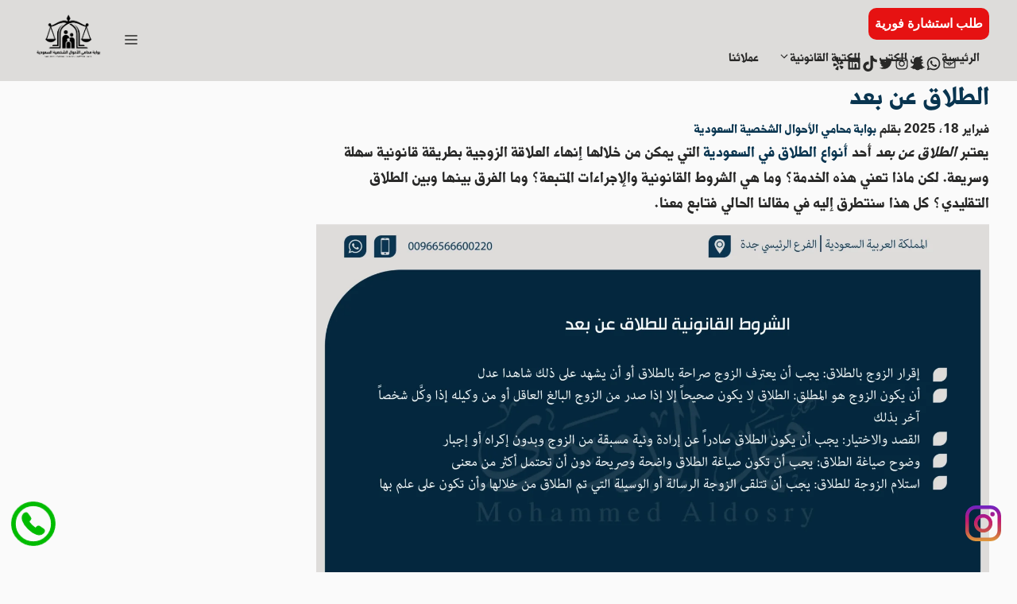

--- FILE ---
content_type: text/html; charset=UTF-8
request_url: https://familylawyerjeddah.com/blog/%D8%A7%D9%84%D8%B7%D9%84%D8%A7%D9%82-%D8%B9%D9%86-%D8%A8%D8%B9%D8%AF/
body_size: 48716
content:
<!DOCTYPE html><html dir="rtl" lang="ar" prefix="og: https://ogp.me/ns#"><head><script data-no-optimize="1">var litespeed_docref=sessionStorage.getItem("litespeed_docref");litespeed_docref&&(Object.defineProperty(document,"referrer",{get:function(){return litespeed_docref}}),sessionStorage.removeItem("litespeed_docref"));</script> <meta charset="UTF-8"><meta name="viewport" content="width=device-width, initial-scale=1"><title>تعرف على شروط الطلاق عن بعد وكيفية تقديم طلب الطلاق 2025</title><meta name="description" content="يعتبر الطلاق عن بعد أحد أنواع الطلاق في السعودية التي يمكن من خلالها إنهاء العلاقة الزوجية بطريقة قانونية سهلة وسريعة. لكن ماذا تعني هذه الخدمة؟ وما هي الشروط"/><meta name="robots" content="follow, index, max-snippet:-1, max-video-preview:-1, max-image-preview:large"/><link rel="canonical" href="https://familylawyerjeddah.com/blog/%d8%a7%d9%84%d8%b7%d9%84%d8%a7%d9%82-%d8%b9%d9%86-%d8%a8%d8%b9%d8%af/" /><meta property="og:locale" content="ar_AR" /><meta property="og:type" content="article" /><meta property="og:title" content="تعرف على شروط الطلاق عن بعد وكيفية تقديم طلب الطلاق 2025" /><meta property="og:description" content="يعتبر الطلاق عن بعد أحد أنواع الطلاق في السعودية التي يمكن من خلالها إنهاء العلاقة الزوجية بطريقة قانونية سهلة وسريعة. لكن ماذا تعني هذه الخدمة؟ وما هي الشروط" /><meta property="og:url" content="https://familylawyerjeddah.com/blog/%d8%a7%d9%84%d8%b7%d9%84%d8%a7%d9%82-%d8%b9%d9%86-%d8%a8%d8%b9%d8%af/" /><meta property="og:site_name" content="بوابة محامي الأحوال الشخصية السعودية" /><meta property="article:section" content="الطلاق" /><meta property="og:updated_time" content="2025-02-18T19:23:09+00:00" /><meta property="og:image" content="https://familylawyerjeddah.com/wp-content/uploads/2025/02/الشروط-القانونية-للطلاق-عن-بعد-1024x683.webp" /><meta property="og:image:secure_url" content="https://familylawyerjeddah.com/wp-content/uploads/2025/02/الشروط-القانونية-للطلاق-عن-بعد-1024x683.webp" /><meta property="og:image:width" content="847" /><meta property="og:image:height" content="565" /><meta property="og:image:alt" content="الشروط القانونية للطلاق عن بعد" /><meta property="og:image:type" content="image/webp" /><meta property="article:published_time" content="2025-02-18T12:33:52+00:00" /><meta property="article:modified_time" content="2025-02-18T19:23:09+00:00" /><meta name="twitter:card" content="summary_large_image" /><meta name="twitter:title" content="تعرف على شروط الطلاق عن بعد وكيفية تقديم طلب الطلاق 2025" /><meta name="twitter:description" content="يعتبر الطلاق عن بعد أحد أنواع الطلاق في السعودية التي يمكن من خلالها إنهاء العلاقة الزوجية بطريقة قانونية سهلة وسريعة. لكن ماذا تعني هذه الخدمة؟ وما هي الشروط" /><meta name="twitter:image" content="https://familylawyerjeddah.com/wp-content/uploads/2025/02/الشروط-القانونية-للطلاق-عن-بعد-1024x683.webp" /><meta name="twitter:label1" content="كُتب بواسطة" /><meta name="twitter:data1" content="بوابة محامي الأحوال الشخصية السعودية" /><meta name="twitter:label2" content="مدة القراءة" /><meta name="twitter:data2" content="3 دقائق" /> <script type="application/ld+json" class="rank-math-schema-pro">{"@context":"https://schema.org","@graph":[{"@type":"Place","@id":"https://familylawyerjeddah.com/#place","geo":{"@type":"GeoCoordinates","latitude":"21.54574745388233","longitude":" 39.20991509998892"},"hasMap":"https://www.google.com/maps/search/?api=1&amp;query=21.54574745388233, 39.20991509998892"},{"@type":["LocalBusiness","Organization"],"@id":"https://familylawyerjeddah.com/#organization","name":"\u0628\u0648\u0627\u0628\u0629 \u0645\u062d\u0627\u0645\u064a \u0627\u0644\u0623\u062d\u0648\u0627\u0644 \u0627\u0644\u0634\u062e\u0635\u064a\u0629 \u0627\u0644\u0633\u0639\u0648\u062f\u064a\u0629","url":"https://familylawyerjeddah.com","logo":{"@type":"ImageObject","@id":"https://familylawyerjeddah.com/#logo","url":"https://familylawyerjeddah.com/wp-content/uploads/2026/01/\u0628\u0648\u0627\u0628\u0629-\u0645\u062d\u0627\u0645\u064a-\u0627\u0644\u0623\u062d\u0648\u0627\u0644-\u0627\u0644\u0634\u062e\u0635\u064a\u0629-\u0627\u0644\u0633\u0639\u0648\u062f\u064a\u0629-\u0627\u0633\u0648\u062f-150x150.png","contentUrl":"https://familylawyerjeddah.com/wp-content/uploads/2026/01/\u0628\u0648\u0627\u0628\u0629-\u0645\u062d\u0627\u0645\u064a-\u0627\u0644\u0623\u062d\u0648\u0627\u0644-\u0627\u0644\u0634\u062e\u0635\u064a\u0629-\u0627\u0644\u0633\u0639\u0648\u062f\u064a\u0629-\u0627\u0633\u0648\u062f-150x150.png","caption":"\u0628\u0648\u0627\u0628\u0629 \u0645\u062d\u0627\u0645\u064a \u0627\u0644\u0623\u062d\u0648\u0627\u0644 \u0627\u0644\u0634\u062e\u0635\u064a\u0629 \u0627\u0644\u0633\u0639\u0648\u062f\u064a\u0629","inLanguage":"ar"},"location":{"@id":"https://familylawyerjeddah.com/#place"},"image":{"@id":"https://familylawyerjeddah.com/#logo"},"telephone":"+966544555978"},{"@type":"WebSite","@id":"https://familylawyerjeddah.com/#website","url":"https://familylawyerjeddah.com","name":"\u0628\u0648\u0627\u0628\u0629 \u0645\u062d\u0627\u0645\u064a \u0627\u0644\u0623\u062d\u0648\u0627\u0644 \u0627\u0644\u0634\u062e\u0635\u064a\u0629 \u0627\u0644\u0633\u0639\u0648\u062f\u064a\u0629","alternateName":"\u0628\u0648\u0627\u0628\u0629 \u0645\u062d\u0627\u0645\u064a \u0627\u0644\u0623\u062d\u0648\u0627\u0644 \u0627\u0644\u0634\u062e\u0635\u064a\u0629 \u0627\u0644\u0633\u0639\u0648\u062f\u064a\u0629","publisher":{"@id":"https://familylawyerjeddah.com/#organization"},"inLanguage":"ar"},{"@type":"ImageObject","@id":"https://familylawyerjeddah.com/wp-content/uploads/2025/02/\u0627\u0644\u0634\u0631\u0648\u0637-\u0627\u0644\u0642\u0627\u0646\u0648\u0646\u064a\u0629-\u0644\u0644\u0637\u0644\u0627\u0642-\u0639\u0646-\u0628\u0639\u062f.webp","url":"https://familylawyerjeddah.com/wp-content/uploads/2025/02/\u0627\u0644\u0634\u0631\u0648\u0637-\u0627\u0644\u0642\u0627\u0646\u0648\u0646\u064a\u0629-\u0644\u0644\u0637\u0644\u0627\u0642-\u0639\u0646-\u0628\u0639\u062f.webp","width":"200","height":"200","inLanguage":"ar"},{"@type":"BreadcrumbList","@id":"https://familylawyerjeddah.com/blog/%d8%a7%d9%84%d8%b7%d9%84%d8%a7%d9%82-%d8%b9%d9%86-%d8%a8%d8%b9%d8%af/#breadcrumb","itemListElement":[{"@type":"ListItem","position":"1","item":{"@id":"https://familylawyerjeddah.com","name":"Home"}},{"@type":"ListItem","position":"2","item":{"@id":"https://familylawyerjeddah.com/blog/","name":"\u0627\u0644\u0645\u062f\u0648\u0646\u0629 \u0627\u0644\u0642\u0627\u0646\u0648\u0646\u064a\u0629"}},{"@type":"ListItem","position":"3","item":{"@id":"https://familylawyerjeddah.com/blog/category/%d8%a7%d9%84%d8%b7%d9%84%d8%a7%d9%82/","name":"\u0627\u0644\u0637\u0644\u0627\u0642"}},{"@type":"ListItem","position":"4","item":{"@id":"https://familylawyerjeddah.com/blog/%d8%a7%d9%84%d8%b7%d9%84%d8%a7%d9%82-%d8%b9%d9%86-%d8%a8%d8%b9%d8%af/","name":"\u0627\u0644\u0637\u0644\u0627\u0642 \u0639\u0646 \u0628\u0639\u062f"}}]},{"@type":"WebPage","@id":"https://familylawyerjeddah.com/blog/%d8%a7%d9%84%d8%b7%d9%84%d8%a7%d9%82-%d8%b9%d9%86-%d8%a8%d8%b9%d8%af/#webpage","url":"https://familylawyerjeddah.com/blog/%d8%a7%d9%84%d8%b7%d9%84%d8%a7%d9%82-%d8%b9%d9%86-%d8%a8%d8%b9%d8%af/","name":"\u062a\u0639\u0631\u0641 \u0639\u0644\u0649 \u0634\u0631\u0648\u0637 \u0627\u0644\u0637\u0644\u0627\u0642 \u0639\u0646 \u0628\u0639\u062f \u0648\u0643\u064a\u0641\u064a\u0629 \u062a\u0642\u062f\u064a\u0645 \u0637\u0644\u0628 \u0627\u0644\u0637\u0644\u0627\u0642 2025","datePublished":"2025-02-18T12:33:52+00:00","dateModified":"2025-02-18T19:23:09+00:00","isPartOf":{"@id":"https://familylawyerjeddah.com/#website"},"primaryImageOfPage":{"@id":"https://familylawyerjeddah.com/wp-content/uploads/2025/02/\u0627\u0644\u0634\u0631\u0648\u0637-\u0627\u0644\u0642\u0627\u0646\u0648\u0646\u064a\u0629-\u0644\u0644\u0637\u0644\u0627\u0642-\u0639\u0646-\u0628\u0639\u062f.webp"},"inLanguage":"ar","breadcrumb":{"@id":"https://familylawyerjeddah.com/blog/%d8%a7%d9%84%d8%b7%d9%84%d8%a7%d9%82-%d8%b9%d9%86-%d8%a8%d8%b9%d8%af/#breadcrumb"}},{"@type":"Person","@id":"https://familylawyerjeddah.com/author/family/","name":"\u0628\u0648\u0627\u0628\u0629 \u0645\u062d\u0627\u0645\u064a \u0627\u0644\u0623\u062d\u0648\u0627\u0644 \u0627\u0644\u0634\u062e\u0635\u064a\u0629 \u0627\u0644\u0633\u0639\u0648\u062f\u064a\u0629","url":"https://familylawyerjeddah.com/author/family/","image":{"@type":"ImageObject","@id":"https://familylawyerjeddah.com/wp-content/litespeed/avatar/082706bc9cbaa33124bb38a46489bd0f.jpg?ver=1768787200","url":"https://familylawyerjeddah.com/wp-content/litespeed/avatar/082706bc9cbaa33124bb38a46489bd0f.jpg?ver=1768787200","caption":"\u0628\u0648\u0627\u0628\u0629 \u0645\u062d\u0627\u0645\u064a \u0627\u0644\u0623\u062d\u0648\u0627\u0644 \u0627\u0644\u0634\u062e\u0635\u064a\u0629 \u0627\u0644\u0633\u0639\u0648\u062f\u064a\u0629","inLanguage":"ar"},"worksFor":{"@id":"https://familylawyerjeddah.com/#organization"}},{"headline":"\u062a\u0639\u0631\u0641 \u0639\u0644\u0649 \u0634\u0631\u0648\u0637 \u0627\u0644\u0637\u0644\u0627\u0642 \u0639\u0646 \u0628\u0639\u062f \u0648\u0643\u064a\u0641\u064a\u0629 \u062a\u0642\u062f\u064a\u0645 \u0637\u0644\u0628 \u0627\u0644\u0637\u0644\u0627\u0642 2025","description":"\u064a\u0639\u062a\u0628\u0631 \u0627\u0644\u0637\u0644\u0627\u0642 \u0639\u0646 \u0628\u0639\u062f \u0623\u062d\u062f \u0623\u0646\u0648\u0627\u0639 \u0627\u0644\u0637\u0644\u0627\u0642 \u0641\u064a \u0627\u0644\u0633\u0639\u0648\u062f\u064a\u0629 \u0627\u0644\u062a\u064a \u064a\u0645\u0643\u0646 \u0645\u0646 \u062e\u0644\u0627\u0644\u0647\u0627 \u0625\u0646\u0647\u0627\u0621 \u0627\u0644\u0639\u0644\u0627\u0642\u0629 \u0627\u0644\u0632\u0648\u062c\u064a\u0629 \u0628\u0637\u0631\u064a\u0642\u0629 \u0642\u0627\u0646\u0648\u0646\u064a\u0629 \u0633\u0647\u0644\u0629 \u0648\u0633\u0631\u064a\u0639\u0629. \u0644\u0643\u0646 \u0645\u0627\u0630\u0627 \u062a\u0639\u0646\u064a \u0647\u0630\u0647 \u0627\u0644\u062e\u062f\u0645\u0629\u061f \u0648\u0645\u0627 \u0647\u064a \u0627\u0644\u0634\u0631\u0648\u0637","datePublished":"2025-02-18T12:33:52+00:00","dateModified":"2025-02-18T19:23:09+00:00","image":{"@id":"https://familylawyerjeddah.com/wp-content/uploads/2025/02/\u0627\u0644\u0634\u0631\u0648\u0637-\u0627\u0644\u0642\u0627\u0646\u0648\u0646\u064a\u0629-\u0644\u0644\u0637\u0644\u0627\u0642-\u0639\u0646-\u0628\u0639\u062f.webp"},"author":{"@id":"https://familylawyerjeddah.com/author/family/","name":"\u0628\u0648\u0627\u0628\u0629 \u0645\u062d\u0627\u0645\u064a \u0627\u0644\u0623\u062d\u0648\u0627\u0644 \u0627\u0644\u0634\u062e\u0635\u064a\u0629 \u0627\u0644\u0633\u0639\u0648\u062f\u064a\u0629"},"@type":"Article","name":"\u062a\u0639\u0631\u0641 \u0639\u0644\u0649 \u0634\u0631\u0648\u0637 \u0627\u0644\u0637\u0644\u0627\u0642 \u0639\u0646 \u0628\u0639\u062f \u0648\u0643\u064a\u0641\u064a\u0629 \u062a\u0642\u062f\u064a\u0645 \u0637\u0644\u0628 \u0627\u0644\u0637\u0644\u0627\u0642 2025","articleSection":"\u0627\u0644\u0637\u0644\u0627\u0642","subjectOf":[{"@type":"FAQPage","name":"\u062a\u0639\u0631\u0641 \u0639\u0644\u0649 \u0634\u0631\u0648\u0637 \u0627\u0644\u0637\u0644\u0627\u0642 \u0639\u0646 \u0628\u0639\u062f \u0648\u0643\u064a\u0641\u064a\u0629 \u062a\u0642\u062f\u064a\u0645 \u0637\u0644\u0628 \u0627\u0644\u0637\u0644\u0627\u0642 2025","url":"https://familylawyerjeddah.com/blog/%d8%a7%d9%84%d8%b7%d9%84%d8%a7%d9%82-%d8%b9%d9%86-%d8%a8%d8%b9%d8%af/","datePublished":"2025-02-18T12:33:52+00:00","dateModified":"2025-02-18T19:23:09+00:00","mainEntity":[{"@type":"Question","name":"\u0647\u0644 \u064a\u0645\u0643\u0646 \u0644\u0644\u0632\u0648\u062c\u0629 \u062a\u0642\u062f\u064a\u0645 \u0637\u0644\u0628 \u0627\u0644\u0637\u0644\u0627\u0642 \u0639\u0646 \u0628\u0639\u062f","acceptedAnswer":{"@type":"Answer","text":"\u064a\u0645\u0643\u0646 \u0644\u0644\u0632\u0648\u062c\u0629 \u062a\u0642\u062f\u064a\u0645 \u0637\u0644\u0628 \u0627\u0644\u0637\u0644\u0627\u0642 \u0639\u0646 \u0628\u0639\u062f \u0648\u0644\u0643\u0646 \u064a\u062c\u0628 \u0623\u0646 \u064a\u0643\u0648\u0646 \u0630\u0644\u0643 \u0628\u0645\u0648\u0627\u0641\u0642\u0629 \u0627\u0644\u0632\u0648\u062c. \u0623\u0645\u0627 \u0641\u064a \u062d\u0627\u0644 \u0639\u062f\u0645 \u0645\u0648\u0627\u0641\u0642\u0629 \u0627\u0644\u0632\u0648\u062c \u0641\u064a\u062c\u0628 \u0623\u0646 \u064a\u0643\u0648\u0646 \u0647\u0646\u0627\u0643 \u0623\u0633\u0628\u0627\u0628 \u0645\u0628\u0631\u0631\u0629 \u0644\u0637\u0644\u0628 \u0627\u0644\u0637\u0644\u0627\u0642 \u0645\u062b\u0644 \u0627\u0644\u0647\u062c\u0631 \u0623\u0648 \u0627\u0644\u0637\u0644\u0627\u0642 \u0644\u0644\u0636\u0631\u0631 \u0623\u0648 \u0639\u062f\u0645 \u0627\u0644\u0625\u0646\u0641\u0627\u0642 \u0648\u0627\u0633\u062a\u062d\u0627\u0644\u0629 \u0627\u0633\u062a\u0645\u0631\u0627\u0631 \u0627\u0644\u062d\u064a\u0627\u0629 \u0627\u0644\u0632\u0648\u062c\u064a\u0629."}}]}],"@id":"https://familylawyerjeddah.com/blog/%d8%a7%d9%84%d8%b7%d9%84%d8%a7%d9%82-%d8%b9%d9%86-%d8%a8%d8%b9%d8%af/#schema-2844","isPartOf":{"@id":"https://familylawyerjeddah.com/blog/%d8%a7%d9%84%d8%b7%d9%84%d8%a7%d9%82-%d8%b9%d9%86-%d8%a8%d8%b9%d8%af/#webpage"},"publisher":{"@id":"https://familylawyerjeddah.com/#organization"},"inLanguage":"ar","mainEntityOfPage":{"@id":"https://familylawyerjeddah.com/blog/%d8%a7%d9%84%d8%b7%d9%84%d8%a7%d9%82-%d8%b9%d9%86-%d8%a8%d8%b9%d8%af/#webpage"}}]}</script> <link rel='dns-prefetch' href='//fonts.gstatic.com' /><link rel='dns-prefetch' href='//static.elfsight.com' /><link rel='dns-prefetch' href='//apps.elfsight.com' /><link rel="alternate" type="application/rss+xml" title="بوابة محامي الأحوال الشخصية السعودية &laquo; الخلاصة" href="https://familylawyerjeddah.com/feed/" /><link rel="alternate" type="application/rss+xml" title="بوابة محامي الأحوال الشخصية السعودية &laquo; خلاصة التعليقات" href="https://familylawyerjeddah.com/comments/feed/" /><link rel="alternate" type="application/rss+xml" title="بوابة محامي الأحوال الشخصية السعودية &laquo; الطلاق عن بعد خلاصة التعليقات" href="https://familylawyerjeddah.com/blog/%d8%a7%d9%84%d8%b7%d9%84%d8%a7%d9%82-%d8%b9%d9%86-%d8%a8%d8%b9%d8%af/feed/" /><link rel="alternate" title="oEmbed (JSON)" type="application/json+oembed" href="https://familylawyerjeddah.com/wp-json/oembed/1.0/embed?url=https%3A%2F%2Ffamilylawyerjeddah.com%2Fblog%2F%25d8%25a7%25d9%2584%25d8%25b7%25d9%2584%25d8%25a7%25d9%2582-%25d8%25b9%25d9%2586-%25d8%25a8%25d8%25b9%25d8%25af%2F" /><link rel="alternate" title="oEmbed (XML)" type="text/xml+oembed" href="https://familylawyerjeddah.com/wp-json/oembed/1.0/embed?url=https%3A%2F%2Ffamilylawyerjeddah.com%2Fblog%2F%25d8%25a7%25d9%2584%25d8%25b7%25d9%2584%25d8%25a7%25d9%2582-%25d8%25b9%25d9%2586-%25d8%25a8%25d8%25b9%25d8%25af%2F&#038;format=xml" /><style id='wp-img-auto-sizes-contain-inline-css'>img:is([sizes=auto i],[sizes^="auto," i]){contain-intrinsic-size:3000px 1500px}
/*# sourceURL=wp-img-auto-sizes-contain-inline-css */</style><style id="litespeed-ccss">ul{box-sizing:border-box}.wp-block-social-links{background:none;box-sizing:border-box;margin-right:0;padding-left:0;padding-right:0;text-indent:0}.wp-block-social-links .wp-social-link a{border-bottom:0;box-shadow:none;text-decoration:none}.wp-block-social-links .wp-social-link svg{height:1em;width:1em}.wp-block-social-links{font-size:24px}.wp-block-social-link{border-radius:9999px;display:block;height:auto}.wp-block-social-link a{align-items:center;display:flex;line-height:0}.wp-block-social-links .wp-block-social-link.wp-social-link{display:inline-block;margin:0;padding:0}.wp-block-social-links .wp-block-social-link.wp-social-link .wp-block-social-link-anchor,.wp-block-social-links .wp-block-social-link.wp-social-link .wp-block-social-link-anchor svg,.wp-block-social-links .wp-block-social-link.wp-social-link .wp-block-social-link-anchor:visited{color:currentColor;fill:currentColor}:where(.wp-block-social-links.is-style-logos-only) .wp-social-link{background:none}:where(.wp-block-social-links.is-style-logos-only) .wp-social-link svg{height:1.25em;width:1.25em}:where(.wp-block-social-links.is-style-logos-only) .wp-social-link-instagram{color:#f00075}:where(.wp-block-social-links.is-style-logos-only) .wp-social-link-snapchat{color:#fff;stroke:#000}:where(.wp-block-social-links.is-style-logos-only) .wp-social-link-twitter{color:#1da1f2}:where(.wp-block-social-links.is-style-logos-only) .wp-social-link-whatsapp{color:#25d366}:root :where(.wp-block-social-links .wp-social-link a){padding:.25em}:root :where(.wp-block-social-links.is-style-logos-only .wp-social-link a){padding:0}.entry-content{counter-reset:footnotes}:root{--wp--preset--font-size--normal:16px;--wp--preset--font-size--huge:42px}.screen-reader-text{border:0;clip-path:inset(50%);height:1px;margin:-1px;overflow:hidden;padding:0;position:absolute;width:1px;word-wrap:normal!important}html :where(img[class*=wp-image-]){height:auto;max-width:100%}:root{--wp--preset--aspect-ratio--square:1;--wp--preset--aspect-ratio--4-3:4/3;--wp--preset--aspect-ratio--3-4:3/4;--wp--preset--aspect-ratio--3-2:3/2;--wp--preset--aspect-ratio--2-3:2/3;--wp--preset--aspect-ratio--16-9:16/9;--wp--preset--aspect-ratio--9-16:9/16;--wp--preset--color--black:#000000;--wp--preset--color--cyan-bluish-gray:#abb8c3;--wp--preset--color--white:#ffffff;--wp--preset--color--pale-pink:#f78da7;--wp--preset--color--vivid-red:#cf2e2e;--wp--preset--color--luminous-vivid-orange:#ff6900;--wp--preset--color--luminous-vivid-amber:#fcb900;--wp--preset--color--light-green-cyan:#7bdcb5;--wp--preset--color--vivid-green-cyan:#00d084;--wp--preset--color--pale-cyan-blue:#8ed1fc;--wp--preset--color--vivid-cyan-blue:#0693e3;--wp--preset--color--vivid-purple:#9b51e0;--wp--preset--color--contrast:var(--contrast);--wp--preset--color--base:var(--base);--wp--preset--color--base-2:var(--base-2);--wp--preset--color--base-3:var(--base-3);--wp--preset--color--base-4:var(--base-4);--wp--preset--color--accent:var(--accent);--wp--preset--color--global-color-7:var(--global-color-7);--wp--preset--color--global-color-8:var(--global-color-8);--wp--preset--gradient--vivid-cyan-blue-to-vivid-purple:linear-gradient(135deg,rgba(6,147,227,1) 0%,rgb(155,81,224) 100%);--wp--preset--gradient--light-green-cyan-to-vivid-green-cyan:linear-gradient(135deg,rgb(122,220,180) 0%,rgb(0,208,130) 100%);--wp--preset--gradient--luminous-vivid-amber-to-luminous-vivid-orange:linear-gradient(135deg,rgba(252,185,0,1) 0%,rgba(255,105,0,1) 100%);--wp--preset--gradient--luminous-vivid-orange-to-vivid-red:linear-gradient(135deg,rgba(255,105,0,1) 0%,rgb(207,46,46) 100%);--wp--preset--gradient--very-light-gray-to-cyan-bluish-gray:linear-gradient(135deg,rgb(238,238,238) 0%,rgb(169,184,195) 100%);--wp--preset--gradient--cool-to-warm-spectrum:linear-gradient(135deg,rgb(74,234,220) 0%,rgb(151,120,209) 20%,rgb(207,42,186) 40%,rgb(238,44,130) 60%,rgb(251,105,98) 80%,rgb(254,248,76) 100%);--wp--preset--gradient--blush-light-purple:linear-gradient(135deg,rgb(255,206,236) 0%,rgb(152,150,240) 100%);--wp--preset--gradient--blush-bordeaux:linear-gradient(135deg,rgb(254,205,165) 0%,rgb(254,45,45) 50%,rgb(107,0,62) 100%);--wp--preset--gradient--luminous-dusk:linear-gradient(135deg,rgb(255,203,112) 0%,rgb(199,81,192) 50%,rgb(65,88,208) 100%);--wp--preset--gradient--pale-ocean:linear-gradient(135deg,rgb(255,245,203) 0%,rgb(182,227,212) 50%,rgb(51,167,181) 100%);--wp--preset--gradient--electric-grass:linear-gradient(135deg,rgb(202,248,128) 0%,rgb(113,206,126) 100%);--wp--preset--gradient--midnight:linear-gradient(135deg,rgb(2,3,129) 0%,rgb(40,116,252) 100%);--wp--preset--font-size--small:13px;--wp--preset--font-size--medium:20px;--wp--preset--font-size--large:36px;--wp--preset--font-size--x-large:42px;--wp--preset--spacing--20:0.44rem;--wp--preset--spacing--30:0.67rem;--wp--preset--spacing--40:1rem;--wp--preset--spacing--50:1.5rem;--wp--preset--spacing--60:2.25rem;--wp--preset--spacing--70:3.38rem;--wp--preset--spacing--80:5.06rem;--wp--preset--shadow--natural:6px 6px 9px rgba(0, 0, 0, 0.2);--wp--preset--shadow--deep:12px 12px 50px rgba(0, 0, 0, 0.4);--wp--preset--shadow--sharp:6px 6px 0px rgba(0, 0, 0, 0.2);--wp--preset--shadow--outlined:6px 6px 0px -3px rgba(255, 255, 255, 1), 6px 6px rgba(0, 0, 0, 1);--wp--preset--shadow--crisp:6px 6px 0px rgba(0, 0, 0, 1)}:where(.is-layout-flex){gap:.5em}body .is-layout-flex{display:flex}.is-layout-flex{flex-wrap:wrap;align-items:center}.is-layout-flex>:is(*,div){margin:0}.comment-form input{margin-bottom:10px}#cancel-comment-reply-link{padding-left:10px}body,h1,html,li,p,textarea,ul{margin:0;padding:0;border:0}html{font-family:sans-serif;-webkit-text-size-adjust:100%;-ms-text-size-adjust:100%;-webkit-font-smoothing:antialiased;-moz-osx-font-smoothing:grayscale}main{display:block}html{box-sizing:border-box}*,::after,::before{box-sizing:inherit}button,input,textarea{font-family:inherit;font-size:100%;margin:0}::-moz-focus-inner{border-style:none;padding:0}:-moz-focusring{outline:1px dotted ButtonText}body,button,input,textarea{font-family:-apple-system,system-ui,BlinkMacSystemFont,"Segoe UI",Helvetica,Arial,sans-serif,"Apple Color Emoji","Segoe UI Emoji","Segoe UI Symbol";font-weight:400;text-transform:none;font-size:17px;line-height:1.5}p{margin-bottom:1.5em}h1{font-family:inherit;font-size:100%;font-style:inherit;font-weight:inherit}h1{font-size:42px;margin-bottom:20px;line-height:1.2em;font-weight:400;text-transform:none}ul{margin:0 0 1.5em 3em}ul{list-style:disc}li>ul{margin-bottom:0;margin-left:1.5em}strong{font-weight:700}em,i{font-style:italic}img{height:auto;max-width:100%}button{background:#55555e;color:#fff;border:1px solid #fff0;-webkit-appearance:button;padding:10px 20px}textarea{border:1px solid;border-radius:0;padding:10px 15px;max-width:100%}textarea{width:100%}a{text-decoration:none}.size-full{max-width:100%;height:auto}.screen-reader-text{border:0;clip:rect(1px,1px,1px,1px);clip-path:inset(50%);height:1px;margin:-1px;overflow:hidden;padding:0;position:absolute!important;width:1px;word-wrap:normal!important}.main-navigation{z-index:100;padding:0;clear:both;display:block}.main-navigation a{display:block;text-decoration:none;font-weight:400;text-transform:none;font-size:15px}.main-navigation ul{list-style:none;margin:0;padding-left:0}.main-navigation .main-nav ul li a{padding-left:20px;padding-right:20px;line-height:60px}.inside-navigation{position:relative}.main-navigation .inside-navigation{display:flex;align-items:center;flex-wrap:wrap;justify-content:space-between}.main-navigation .main-nav>ul{display:flex;flex-wrap:wrap;align-items:center}.main-navigation li{position:relative}.main-navigation .menu-bar-items{display:flex;align-items:center;font-size:15px}.main-navigation .menu-bar-items a{color:inherit}.main-navigation .menu-bar-item{position:relative}.main-navigation .menu-bar-item>a{padding-left:20px;padding-right:20px;line-height:60px}.nav-align-right .inside-navigation{justify-content:flex-end}.main-navigation ul ul{display:block;box-shadow:1px 1px 0 rgb(0 0 0/.1);float:left;position:absolute;left:-99999px;opacity:0;z-index:99999;width:200px;text-align:left;top:auto;height:0;overflow:hidden}.main-navigation ul ul a{display:block}.main-navigation ul ul li{width:100%}.main-navigation .main-nav ul ul li a{line-height:normal;padding:10px 20px;font-size:14px}.main-navigation .main-nav ul li.menu-item-has-children>a{padding-right:0;position:relative}.menu-item-has-children .dropdown-menu-toggle{display:inline-block;height:100%;clear:both;padding-right:20px;padding-left:10px}.site-logo{display:inline-block;max-width:100%}.posted-on .updated{display:none}.byline,.single .byline{display:inline}.entry-content:not(:first-child){margin-top:2em}.entry-header,.site-content{word-wrap:break-word}.entry-title{margin-bottom:0}.entry-meta{font-size:85%;margin-top:.5em;line-height:1.5}.site-content{display:flex}.grid-container{margin-left:auto;margin-right:auto;max-width:1200px}.site-main>*{margin-bottom:20px}.one-container.left-sidebar .site-main{margin-left:40px}.one-container .site-content{padding:40px}.left-sidebar .sidebar{order:-10}.featured-image{line-height:0}.one-container .inside-article>.featured-image{margin-top:0;margin-bottom:2em}.gp-icon{display:inline-flex;align-self:center}.gp-icon svg{height:1em;width:1em;top:.125em;position:relative;fill:currentColor}.icon-menu-bars svg:nth-child(2){display:none}.container.grid-container{width:auto}.menu-toggle{display:none}.menu-toggle{padding:0 20px;line-height:60px;margin:0;font-weight:400;text-transform:none;font-size:15px}button.menu-toggle{background-color:#fff0;flex-grow:1;border:0;text-align:center}.has-menu-bar-items button.menu-toggle{flex-grow:0}@media (max-width:768px){.hide-on-mobile{display:none!important}.site-content{flex-direction:column}.container .site-content .content-area{width:auto}.is-left-sidebar.sidebar{width:auto;order:initial}#main{margin-left:0;margin-right:0}body:not(.no-sidebar) #main{margin-bottom:0}.entry-meta{font-size:inherit}.entry-meta a{line-height:1.8em}}body{background-color:var(--base-3);color:var(--contrast)}a{color:var(--accent)}.grid-container{max-width:1210px}:root{--contrast:#093550;--base:#cce1ed;--base-2:#e61212;--base-3:#fafafa;--base-4:#ffffff;--accent:#093550;--global-color-7:#282827;--global-color-8:#DDDCDA}:root .has-global-color-7-color{color:var(--global-color-7)}h1{font-family:Arial;font-weight:700;font-size:34px;letter-spacing:0;margin-bottom:10px}@media (max-width:768px){h1{font-size:35px}}body,button,input,textarea{font-family:Arial;font-size:20px}body{line-height:32px}p{margin-bottom:10px}@media (max-width:768px){body,button,input,textarea{font-size:16px}}.main-navigation a,.main-navigation .menu-toggle,.main-navigation .menu-bar-items{font-family:Arial;font-weight:700;font-size:16px}button:not(.menu-toggle){font-family:Arial}.main-navigation,.main-navigation ul ul{background-color:var(--global-color-8)}.main-navigation .main-nav ul li a,.main-navigation .menu-toggle,.main-navigation .menu-bar-items{color:var(--global-color-7)}.main-navigation ul ul{background-color:var(--global-color-8)}.main-navigation .main-nav ul ul li a{color:var(--global-color-7)}.one-container .container{color:var(--global-color-7);background-color:var(--base-3)}.inside-article a,.comments-area a{color:var(--accent)}.entry-meta{color:var(--contrast-2)}h1{color:var(--contrast)}textarea{color:var(--contrast);background-color:var(--base-4);border-color:var(--base-2)}button{color:var(--global-color-8);background-color:var(--contrast)}:root{--gp-search-modal-bg-color:var(--base-3);--gp-search-modal-text-color:var(--contrast);--gp-search-modal-overlay-bg-color:rgba(22,92,49,0.47)}.nav-below-header .main-navigation .inside-navigation.grid-container{padding:0}.one-container .site-content{padding:0}.one-container.left-sidebar .site-main{margin-left:0}.main-navigation .main-nav ul li a,.menu-toggle,.main-navigation .menu-bar-item>a{line-height:40px}.rtl .menu-item-has-children .dropdown-menu-toggle{padding-left:20px}.rtl .main-navigation .main-nav ul li.menu-item-has-children>a{padding-right:20px}@media (max-width:768px){.one-container .site-content{padding:0}}.is-left-sidebar{width:30%}.site-content .content-area{width:70%}@media (max-width:1130px){.main-navigation .menu-toggle{display:block}.main-navigation ul,.main-navigation:not(.slideout-navigation):not(.toggled) .main-nav>ul{display:none}.nav-align-right .inside-navigation{justify-content:space-between}.rtl .nav-align-right .inside-navigation{justify-content:space-between}}.entry-content:not(:first-child){margin-top:0em}.post-image-above-header .inside-article div.featured-image{margin-bottom:0em}.main-navigation.slideout-navigation .main-nav>ul>li>a{line-height:49px}.nav-align-right .inside-navigation{justify-content:flex-start}.menu-item-has-children .dropdown-menu-toggle{float:left!important}.main-navigation ul ul{text-align:right}.slideout-navigation .menu-item-has-children .dropdown-menu-toggle{float:left}.main-navigation .main-nav ul li.menu-item-has-children>a{padding-left:0}nav:not(.toggled) .menu-item-has-children .dropdown-menu-toggle{padding-right:10px}.main-navigation{padding-right:0}ul{margin:0 3em 1.5em 0}li>ul{margin-right:1.5em}.menu-toggle{text-align:right}.left-sidebar .sidebar{order:10}@media (max-width:768px){.site-content .content-area{order:-20}}a.gb-button-41d5c901{display:inline-flex;align-items:center;justify-content:center;text-align:center;padding:4px 8px;margin:0;border-radius:10px;background-color:var(--base-2);color:var(--base-4);text-decoration:none}a.gb-button-0340f8f5{display:inline-flex;align-items:center;justify-content:center;text-align:center;padding:10px 12px;margin:0;border-radius:9999px;background-color:var(--base-2);color:var(--base-4);text-decoration:none}:root{--gb-container-width:1210px}.post-image-above-header .inside-article .featured-image{margin-top:0;margin-bottom:2em}.post-image-aligned-center .featured-image{text-align:center}@-ms-viewport{width:auto}.slideout-navigation.main-navigation:not(.is-open):not(.slideout-transition){display:none}.slideout-navigation.main-navigation:not(.slideout-transition).do-overlay{opacity:1}.slideout-navigation button.slideout-exit{background:0 0;width:100%;text-align:left;padding-top:20px;padding-bottom:20px;box-sizing:border-box;border:0}.slideout-navigation .main-nav{margin-bottom:40px}.slideout-navigation .slideout-menu{display:block}#generate-slideout-menu{z-index:100001}#generate-slideout-menu .slideout-menu li{float:none;width:100%;clear:both;text-align:left}#generate-slideout-menu.do-overlay li{text-align:center}#generate-slideout-menu.main-navigation ul ul{display:none}#generate-slideout-menu.main-navigation .main-nav ul ul{position:relative;top:0;left:0;width:100%}.rtl .slideout-navigation{position:fixed}.slideout-navigation .menu-item-has-children .dropdown-menu-toggle{float:right}.slideout-navigation.do-overlay{transform:none!important;width:100%;text-align:center;left:0;right:0}.slideout-navigation.do-overlay .inside-navigation{display:flex;flex-direction:column;padding:10% 10%0;max-width:700px}.slideout-navigation.do-overlay .inside-navigation .main-nav{margin-left:auto;margin-right:auto;min-width:250px}.slideout-navigation.do-overlay .slideout-exit{position:fixed;right:0;top:0;width:auto;font-size:25px}.slideout-navigation.do-overlay .slideout-menu li a{display:inline-block}.slideout-navigation.do-overlay .slideout-menu li{margin-bottom:5px}#generate-slideout-menu.do-overlay .slideout-menu li,.slideout-navigation.do-overlay .inside-navigation{text-align:center}.slideout-navigation.do-overlay .menu-item-has-children .dropdown-menu-toggle{border-left:1px solid rgb(0 0 0/.07);padding:0 10px;margin:0 0 0 10px}.slideout-navigation.do-overlay ul ul{box-shadow:0 0 0}@media (max-width:768px){.slideout-navigation.do-overlay .slideout-exit{position:static;text-align:center}}:root{--gp-slideout-width:265px}.slideout-navigation.main-navigation{background-color:var(--global-color-8)}.slideout-navigation,.slideout-navigation a{color:var(--global-color-7)}.slideout-navigation button.slideout-exit{color:var(--global-color-7);padding-left:20px;padding-right:20px}@media (max-width:1130px){.menu-bar-item.slideout-toggle{display:none}}.navigation-branding{display:flex;align-items:center;order:0;margin-right:10px}.navigation-branding img{position:relative;padding:10px 0;display:block}.main-navigation .menu-toggle{flex-grow:1;width:auto}.main-navigation.has-branding .menu-toggle{flex-grow:0;padding-right:20px;order:2}.nav-align-right .navigation-branding{margin-right:auto}.rtl .main-navigation.nav-align-right:not(.mobile-header-navigation) .navigation-branding{order:-10}.rtl .nav-align-right .navigation-branding{margin-right:10px}.rtl .navigation-branding{margin-left:auto;margin-right:0}.rtl .nav-align-right .navigation-branding{margin-left:10px}.rtl .nav-align-right .menu-bar-items{margin-right:auto}.main-navigation.has-branding .inside-navigation.grid-container{padding:0}.main-navigation .sticky-navigation-logo{display:none}.navigation-branding img{height:40px;width:auto}@media (max-width:1130px){.navigation-branding{margin-right:auto;margin-left:10px}.rtl .navigation-branding{margin-left:auto;margin-right:10px}.main-navigation.has-branding .inside-navigation.grid-container{padding:0}}@media (max-width:767px){.menu-toggle{display:none}}@media (min-width:766px){.menu-toggle{position:absolute;right:10px;bottom:10px}}.navigation-branding img{height:102px!important;width:auto}@media (max-width:767px){.navigation-branding{margin:auto!important}a.gb-button-41d5c901{display:none}a.gb-button-0340f8f5{display:flex!important}}a.gb-button-0340f8f5{display:none}@media (min-width:767px){.inside-navigation{position:relative}.gb-container-aeb617cb{position:absolute;right:0;top:10px}#primary-menu{position:absolute;right:0;bottom:10px}}.dropdown-menu-toggle{padding:0px!important}#menu-main a{border-radius:9px}#menu-main li{margin:2px;border-radius:9px}#menu-main a{padding:0 10px;line-height:34px}.inlinefelx{display:inline-flex!important}.inside-navigation{flex-direction:row-reverse}.topicons{padding:0 40px 0 40px;vertical-align:middle;height:40px}.topicons svg{font-size:20px}#menu-main a{font-family:"MasmakBHD";padding:0 10px;line-height:34px}:root{--fontfamily:'MasmakBHD', Arial, sans-serif !important}body,p,h1{font-family:"MasmakBHD"!important}</style><style>.Main__Container-sc-1n4ud0o-0{content-visibility:auto;contain-intrinsic-size:1px 1000px;}</style><link rel="preload" data-asynced="1" data-optimized="2" as="style" onload="this.onload=null;this.rel='stylesheet'" href="https://familylawyerjeddah.com/wp-content/litespeed/ucss/10a39f3a345adcbaf18301488b22868d.css?ver=a95d9" /><script data-optimized="1" type="litespeed/javascript" data-src="https://familylawyerjeddah.com/wp-content/plugins/litespeed-cache/assets/js/css_async.min.js"></script> <style id='classic-theme-styles-inline-css'>/*! This file is auto-generated */
.wp-block-button__link{color:#fff;background-color:#32373c;border-radius:9999px;box-shadow:none;text-decoration:none;padding:calc(.667em + 2px) calc(1.333em + 2px);font-size:1.125em}.wp-block-file__button{background:#32373c;color:#fff;text-decoration:none}
/*# sourceURL=/wp-includes/css/classic-themes.min.css */</style><style id='global-styles-inline-css'>:root{--wp--preset--aspect-ratio--square: 1;--wp--preset--aspect-ratio--4-3: 4/3;--wp--preset--aspect-ratio--3-4: 3/4;--wp--preset--aspect-ratio--3-2: 3/2;--wp--preset--aspect-ratio--2-3: 2/3;--wp--preset--aspect-ratio--16-9: 16/9;--wp--preset--aspect-ratio--9-16: 9/16;--wp--preset--color--black: #000000;--wp--preset--color--cyan-bluish-gray: #abb8c3;--wp--preset--color--white: #ffffff;--wp--preset--color--pale-pink: #f78da7;--wp--preset--color--vivid-red: #cf2e2e;--wp--preset--color--luminous-vivid-orange: #ff6900;--wp--preset--color--luminous-vivid-amber: #fcb900;--wp--preset--color--light-green-cyan: #7bdcb5;--wp--preset--color--vivid-green-cyan: #00d084;--wp--preset--color--pale-cyan-blue: #8ed1fc;--wp--preset--color--vivid-cyan-blue: #0693e3;--wp--preset--color--vivid-purple: #9b51e0;--wp--preset--color--contrast: var(--contrast);--wp--preset--color--base: var(--base);--wp--preset--color--base-2: var(--base-2);--wp--preset--color--base-3: var(--base-3);--wp--preset--color--base-4: var(--base-4);--wp--preset--color--accent: var(--accent);--wp--preset--color--global-color-7: var(--global-color-7);--wp--preset--color--global-color-8: var(--global-color-8);--wp--preset--gradient--vivid-cyan-blue-to-vivid-purple: linear-gradient(135deg,rgb(6,147,227) 0%,rgb(155,81,224) 100%);--wp--preset--gradient--light-green-cyan-to-vivid-green-cyan: linear-gradient(135deg,rgb(122,220,180) 0%,rgb(0,208,130) 100%);--wp--preset--gradient--luminous-vivid-amber-to-luminous-vivid-orange: linear-gradient(135deg,rgb(252,185,0) 0%,rgb(255,105,0) 100%);--wp--preset--gradient--luminous-vivid-orange-to-vivid-red: linear-gradient(135deg,rgb(255,105,0) 0%,rgb(207,46,46) 100%);--wp--preset--gradient--very-light-gray-to-cyan-bluish-gray: linear-gradient(135deg,rgb(238,238,238) 0%,rgb(169,184,195) 100%);--wp--preset--gradient--cool-to-warm-spectrum: linear-gradient(135deg,rgb(74,234,220) 0%,rgb(151,120,209) 20%,rgb(207,42,186) 40%,rgb(238,44,130) 60%,rgb(251,105,98) 80%,rgb(254,248,76) 100%);--wp--preset--gradient--blush-light-purple: linear-gradient(135deg,rgb(255,206,236) 0%,rgb(152,150,240) 100%);--wp--preset--gradient--blush-bordeaux: linear-gradient(135deg,rgb(254,205,165) 0%,rgb(254,45,45) 50%,rgb(107,0,62) 100%);--wp--preset--gradient--luminous-dusk: linear-gradient(135deg,rgb(255,203,112) 0%,rgb(199,81,192) 50%,rgb(65,88,208) 100%);--wp--preset--gradient--pale-ocean: linear-gradient(135deg,rgb(255,245,203) 0%,rgb(182,227,212) 50%,rgb(51,167,181) 100%);--wp--preset--gradient--electric-grass: linear-gradient(135deg,rgb(202,248,128) 0%,rgb(113,206,126) 100%);--wp--preset--gradient--midnight: linear-gradient(135deg,rgb(2,3,129) 0%,rgb(40,116,252) 100%);--wp--preset--font-size--small: 13px;--wp--preset--font-size--medium: 20px;--wp--preset--font-size--large: 36px;--wp--preset--font-size--x-large: 42px;--wp--preset--spacing--20: 0.44rem;--wp--preset--spacing--30: 0.67rem;--wp--preset--spacing--40: 1rem;--wp--preset--spacing--50: 1.5rem;--wp--preset--spacing--60: 2.25rem;--wp--preset--spacing--70: 3.38rem;--wp--preset--spacing--80: 5.06rem;--wp--preset--shadow--natural: 6px 6px 9px rgba(0, 0, 0, 0.2);--wp--preset--shadow--deep: 12px 12px 50px rgba(0, 0, 0, 0.4);--wp--preset--shadow--sharp: 6px 6px 0px rgba(0, 0, 0, 0.2);--wp--preset--shadow--outlined: 6px 6px 0px -3px rgb(255, 255, 255), 6px 6px rgb(0, 0, 0);--wp--preset--shadow--crisp: 6px 6px 0px rgb(0, 0, 0);}:where(.is-layout-flex){gap: 0.5em;}:where(.is-layout-grid){gap: 0.5em;}body .is-layout-flex{display: flex;}.is-layout-flex{flex-wrap: wrap;align-items: center;}.is-layout-flex > :is(*, div){margin: 0;}body .is-layout-grid{display: grid;}.is-layout-grid > :is(*, div){margin: 0;}:where(.wp-block-columns.is-layout-flex){gap: 2em;}:where(.wp-block-columns.is-layout-grid){gap: 2em;}:where(.wp-block-post-template.is-layout-flex){gap: 1.25em;}:where(.wp-block-post-template.is-layout-grid){gap: 1.25em;}.has-black-color{color: var(--wp--preset--color--black) !important;}.has-cyan-bluish-gray-color{color: var(--wp--preset--color--cyan-bluish-gray) !important;}.has-white-color{color: var(--wp--preset--color--white) !important;}.has-pale-pink-color{color: var(--wp--preset--color--pale-pink) !important;}.has-vivid-red-color{color: var(--wp--preset--color--vivid-red) !important;}.has-luminous-vivid-orange-color{color: var(--wp--preset--color--luminous-vivid-orange) !important;}.has-luminous-vivid-amber-color{color: var(--wp--preset--color--luminous-vivid-amber) !important;}.has-light-green-cyan-color{color: var(--wp--preset--color--light-green-cyan) !important;}.has-vivid-green-cyan-color{color: var(--wp--preset--color--vivid-green-cyan) !important;}.has-pale-cyan-blue-color{color: var(--wp--preset--color--pale-cyan-blue) !important;}.has-vivid-cyan-blue-color{color: var(--wp--preset--color--vivid-cyan-blue) !important;}.has-vivid-purple-color{color: var(--wp--preset--color--vivid-purple) !important;}.has-black-background-color{background-color: var(--wp--preset--color--black) !important;}.has-cyan-bluish-gray-background-color{background-color: var(--wp--preset--color--cyan-bluish-gray) !important;}.has-white-background-color{background-color: var(--wp--preset--color--white) !important;}.has-pale-pink-background-color{background-color: var(--wp--preset--color--pale-pink) !important;}.has-vivid-red-background-color{background-color: var(--wp--preset--color--vivid-red) !important;}.has-luminous-vivid-orange-background-color{background-color: var(--wp--preset--color--luminous-vivid-orange) !important;}.has-luminous-vivid-amber-background-color{background-color: var(--wp--preset--color--luminous-vivid-amber) !important;}.has-light-green-cyan-background-color{background-color: var(--wp--preset--color--light-green-cyan) !important;}.has-vivid-green-cyan-background-color{background-color: var(--wp--preset--color--vivid-green-cyan) !important;}.has-pale-cyan-blue-background-color{background-color: var(--wp--preset--color--pale-cyan-blue) !important;}.has-vivid-cyan-blue-background-color{background-color: var(--wp--preset--color--vivid-cyan-blue) !important;}.has-vivid-purple-background-color{background-color: var(--wp--preset--color--vivid-purple) !important;}.has-black-border-color{border-color: var(--wp--preset--color--black) !important;}.has-cyan-bluish-gray-border-color{border-color: var(--wp--preset--color--cyan-bluish-gray) !important;}.has-white-border-color{border-color: var(--wp--preset--color--white) !important;}.has-pale-pink-border-color{border-color: var(--wp--preset--color--pale-pink) !important;}.has-vivid-red-border-color{border-color: var(--wp--preset--color--vivid-red) !important;}.has-luminous-vivid-orange-border-color{border-color: var(--wp--preset--color--luminous-vivid-orange) !important;}.has-luminous-vivid-amber-border-color{border-color: var(--wp--preset--color--luminous-vivid-amber) !important;}.has-light-green-cyan-border-color{border-color: var(--wp--preset--color--light-green-cyan) !important;}.has-vivid-green-cyan-border-color{border-color: var(--wp--preset--color--vivid-green-cyan) !important;}.has-pale-cyan-blue-border-color{border-color: var(--wp--preset--color--pale-cyan-blue) !important;}.has-vivid-cyan-blue-border-color{border-color: var(--wp--preset--color--vivid-cyan-blue) !important;}.has-vivid-purple-border-color{border-color: var(--wp--preset--color--vivid-purple) !important;}.has-vivid-cyan-blue-to-vivid-purple-gradient-background{background: var(--wp--preset--gradient--vivid-cyan-blue-to-vivid-purple) !important;}.has-light-green-cyan-to-vivid-green-cyan-gradient-background{background: var(--wp--preset--gradient--light-green-cyan-to-vivid-green-cyan) !important;}.has-luminous-vivid-amber-to-luminous-vivid-orange-gradient-background{background: var(--wp--preset--gradient--luminous-vivid-amber-to-luminous-vivid-orange) !important;}.has-luminous-vivid-orange-to-vivid-red-gradient-background{background: var(--wp--preset--gradient--luminous-vivid-orange-to-vivid-red) !important;}.has-very-light-gray-to-cyan-bluish-gray-gradient-background{background: var(--wp--preset--gradient--very-light-gray-to-cyan-bluish-gray) !important;}.has-cool-to-warm-spectrum-gradient-background{background: var(--wp--preset--gradient--cool-to-warm-spectrum) !important;}.has-blush-light-purple-gradient-background{background: var(--wp--preset--gradient--blush-light-purple) !important;}.has-blush-bordeaux-gradient-background{background: var(--wp--preset--gradient--blush-bordeaux) !important;}.has-luminous-dusk-gradient-background{background: var(--wp--preset--gradient--luminous-dusk) !important;}.has-pale-ocean-gradient-background{background: var(--wp--preset--gradient--pale-ocean) !important;}.has-electric-grass-gradient-background{background: var(--wp--preset--gradient--electric-grass) !important;}.has-midnight-gradient-background{background: var(--wp--preset--gradient--midnight) !important;}.has-small-font-size{font-size: var(--wp--preset--font-size--small) !important;}.has-medium-font-size{font-size: var(--wp--preset--font-size--medium) !important;}.has-large-font-size{font-size: var(--wp--preset--font-size--large) !important;}.has-x-large-font-size{font-size: var(--wp--preset--font-size--x-large) !important;}
:where(.wp-block-post-template.is-layout-flex){gap: 1.25em;}:where(.wp-block-post-template.is-layout-grid){gap: 1.25em;}
:where(.wp-block-term-template.is-layout-flex){gap: 1.25em;}:where(.wp-block-term-template.is-layout-grid){gap: 1.25em;}
:where(.wp-block-columns.is-layout-flex){gap: 2em;}:where(.wp-block-columns.is-layout-grid){gap: 2em;}
:root :where(.wp-block-pullquote){font-size: 1.5em;line-height: 1.6;}
/*# sourceURL=global-styles-inline-css */</style><style id='ez-toc-inline-css'>div#ez-toc-container .ez-toc-title {font-size: 120%;}div#ez-toc-container .ez-toc-title {font-weight: 700;}div#ez-toc-container ul li , div#ez-toc-container ul li a {font-size: 95%;}div#ez-toc-container ul li , div#ez-toc-container ul li a {font-weight: 500;}div#ez-toc-container nav ul ul li {font-size: 90%;}.ez-toc-box-title {font-weight: bold; margin-bottom: 10px; text-align: center; text-transform: uppercase; letter-spacing: 1px; color: #666; padding-bottom: 5px;position:absolute;top:-4%;left:5%;background-color: inherit;transition: top 0.3s ease;}.ez-toc-box-title.toc-closed {top:-25%;}
.ez-toc-container-direction {direction: rtl;}.ez-toc-counter-rtl ul {direction: rtl;counter-reset: item-level1, item-level2, item-level3, item-level4, item-level5, item-level6;}.ez-toc-counter-rtl ul ul {direction: rtl;counter-reset: item-level2, item-level3, item-level4, item-level5, item-level6;}.ez-toc-counter-rtl ul ul ul {direction: rtl;counter-reset: item-level3, item-level4, item-level5, item-level6;}.ez-toc-counter-rtl ul ul ul ul {direction: rtl;counter-reset: item-level4, item-level5, item-level6;}.ez-toc-counter-rtl ul ul ul ul ul {direction: rtl;counter-reset: item-level5, item-level6;}.ez-toc-counter-rtl ul ul ul ul ul ul {direction: rtl;counter-reset: item-level6;}.ez-toc-counter-rtl ul li {counter-increment: item-level1;}.ez-toc-counter-rtl ul ul li {counter-increment: item-level2;}.ez-toc-counter-rtl ul ul ul li {counter-increment: item-level3;}.ez-toc-counter-rtl ul ul ul ul li {counter-increment: item-level4;}.ez-toc-counter-rtl ul ul ul ul ul li {counter-increment: item-level5;}.ez-toc-counter-rtl ul ul ul ul ul ul li {counter-increment: item-level6;}.ez-toc-counter-rtl nav ul li a::before {content: counter(item-level1, decimal) '. ';float: right;margin-left: 0.2rem;flex-grow: 0;flex-shrink: 0;  }.ez-toc-counter-rtl nav ul ul li a::before {content: counter(item-level2, decimal) "." counter(item-level1, decimal) '. ';float: right;margin-left: 0.2rem;flex-grow: 0;flex-shrink: 0;  }.ez-toc-counter-rtl nav ul ul ul li a::before {content: counter(item-level3, decimal) "." counter(item-level2, decimal) "." counter(item-level1, decimal) '. ';float: right;margin-left: 0.2rem;flex-grow: 0;flex-shrink: 0;  }.ez-toc-counter-rtl nav ul ul ul ul li a::before {content: counter(item-level4, decimal) "." counter(item-level3, decimal) "." counter(item-level2, decimal) "." counter(item-level1, decimal) '. ';float: right;margin-left: 0.2rem;flex-grow: 0;flex-shrink: 0;  }.ez-toc-counter-rtl nav ul ul ul ul ul li a::before {content: counter(item-level5, decimal) "." counter(item-level4, decimal) "." counter(item-level3, decimal) "." counter(item-level2, decimal) "." counter(item-level1, decimal) '. ';float: right;margin-left: 0.2rem;flex-grow: 0;flex-shrink: 0;  }.ez-toc-counter-rtl nav ul ul ul ul ul ul li a::before {content: counter(item-level6, decimal) "." counter(item-level5, decimal) "." counter(item-level4, decimal) "." counter(item-level3, decimal) "." counter(item-level2, decimal) "." counter(item-level1, decimal) '. ';float: right;margin-left: 0.2rem;flex-grow: 0;flex-shrink: 0;  }.ez-toc-widget-direction {direction: rtl;}.ez-toc-widget-container-rtl ul {direction: rtl;counter-reset: item-level1, item-level2, item-level3, item-level4, item-level5, item-level6;}.ez-toc-widget-container-rtl ul ul {direction: rtl;counter-reset: item-level2, item-level3, item-level4, item-level5, item-level6;}.ez-toc-widget-container-rtl ul ul ul {direction: rtl;counter-reset: item-level3, item-level4, item-level5, item-level6;}.ez-toc-widget-container-rtl ul ul ul ul {direction: rtl;counter-reset: item-level4, item-level5, item-level6;}.ez-toc-widget-container-rtl ul ul ul ul ul {direction: rtl;counter-reset: item-level5, item-level6;}.ez-toc-widget-container-rtl ul ul ul ul ul ul {direction: rtl;counter-reset: item-level6;}.ez-toc-widget-container-rtl ul li {counter-increment: item-level1;}.ez-toc-widget-container-rtl ul ul li {counter-increment: item-level2;}.ez-toc-widget-container-rtl ul ul ul li {counter-increment: item-level3;}.ez-toc-widget-container-rtl ul ul ul ul li {counter-increment: item-level4;}.ez-toc-widget-container-rtl ul ul ul ul ul li {counter-increment: item-level5;}.ez-toc-widget-container-rtl ul ul ul ul ul ul li {counter-increment: item-level6;}.ez-toc-widget-container-rtl nav ul li a::before {content: counter(item-level1, decimal) '. ';float: right;margin-left: 0.2rem;flex-grow: 0;flex-shrink: 0;  }.ez-toc-widget-container-rtl nav ul ul li a::before {content: counter(item-level2, decimal) "." counter(item-level1, decimal) '. ';float: right;margin-left: 0.2rem;flex-grow: 0;flex-shrink: 0;  }.ez-toc-widget-container-rtl nav ul ul ul li a::before {content: counter(item-level3, decimal) "." counter(item-level2, decimal) "." counter(item-level1, decimal) '. ';float: right;margin-left: 0.2rem;flex-grow: 0;flex-shrink: 0;  }.ez-toc-widget-container-rtl nav ul ul ul ul li a::before {content: counter(item-level4, decimal) "." counter(item-level3, decimal) "." counter(item-level2, decimal) "." counter(item-level1, decimal) '. ';float: right;margin-left: 0.2rem;flex-grow: 0;flex-shrink: 0;  }.ez-toc-widget-container-rtl nav ul ul ul ul ul li a::before {content: counter(item-level5, decimal) "." counter(item-level4, decimal) "." counter(item-level3, decimal) "." counter(item-level2, decimal) "." counter(item-level1, decimal) '. ';float: right;margin-left: 0.2rem;flex-grow: 0;flex-shrink: 0;  }.ez-toc-widget-container-rtl nav ul ul ul ul ul ul li a::before {content: counter(item-level6, decimal) "." counter(item-level5, decimal) "." counter(item-level4, decimal) "." counter(item-level3, decimal) "." counter(item-level2, decimal) "." counter(item-level1, decimal) '. ';float: right;margin-left: 0.2rem;flex-grow: 0;flex-shrink: 0;  }
/*# sourceURL=ez-toc-inline-css */</style><style id='generate-style-inline-css'>body{background-color:var(--base-3);color:var(--contrast);}a{color:var(--accent);}a:hover, a:focus, a:active{color:var(--contrast);}.grid-container{max-width:1210px;}.wp-block-group__inner-container{max-width:1210px;margin-left:auto;margin-right:auto;}.site-header .header-image{width:210px;}:root{--contrast:#093550;--base:#cce1ed;--base-2:#e61212;--base-3:#fafafa;--base-4:#ffffff;--accent:#093550;--global-color-7:#282827;--global-color-8:#DDDCDA;}:root .has-contrast-color{color:var(--contrast);}:root .has-contrast-background-color{background-color:var(--contrast);}:root .has-base-color{color:var(--base);}:root .has-base-background-color{background-color:var(--base);}:root .has-base-2-color{color:var(--base-2);}:root .has-base-2-background-color{background-color:var(--base-2);}:root .has-base-3-color{color:var(--base-3);}:root .has-base-3-background-color{background-color:var(--base-3);}:root .has-base-4-color{color:var(--base-4);}:root .has-base-4-background-color{background-color:var(--base-4);}:root .has-accent-color{color:var(--accent);}:root .has-accent-background-color{background-color:var(--accent);}:root .has-global-color-7-color{color:var(--global-color-7);}:root .has-global-color-7-background-color{background-color:var(--global-color-7);}:root .has-global-color-8-color{color:var(--global-color-8);}:root .has-global-color-8-background-color{background-color:var(--global-color-8);}h1{font-family:Arial;font-weight:700;font-size:34px;letter-spacing:0px;margin-bottom:10px;}@media (max-width:768px){h1{font-size:35px;}}h2{font-family:Arial;font-weight:700;text-decoration:none;font-size:27px;line-height:45px;margin-bottom:10px;}@media (max-width:768px){h2{font-size:30px;}}h3{font-weight:700;font-size:25px;margin-bottom:10px;}@media (max-width:768px){h3{font-size:24px;}}h4{font-weight:700;font-size:20px;margin-bottom:10px;}@media (max-width:768px){h4{font-size:22px;}}h5{font-weight:700;font-size:20px;margin-bottom:10px;}@media (max-width:768px){h5{font-size:19px;}}h6{font-weight:700;font-size:16px;margin-bottom:10px;}@media (max-width:768px){h6{font-size:15px;}}body, button, input, select, textarea{font-family:Arial;font-size:20px;}body{line-height:32px;}p{margin-bottom:10px;}@media (max-width:768px){body, button, input, select, textarea{font-size:16px;}}.main-title{font-family:Arial;}.main-navigation a, .main-navigation .menu-toggle, .main-navigation .menu-bar-items{font-family:Arial;font-weight:700;font-size:16px;}button:not(.menu-toggle),html input[type="button"],input[type="reset"],input[type="submit"],.button,.wp-block-button .wp-block-button__link{font-family:Arial;}.widget-title{font-family:Arial;font-weight:700;margin-bottom:10px;}.top-bar{background-color:var(--global-color-8);color:#ffffff;}.top-bar a{color:#c5bebe;}.top-bar a:hover{color:#303030;}.site-header{background-color:var(--global-color-8);color:#df0000;}.main-title a,.main-title a:hover{color:var(--global-color-7);}.site-description{color:var(--contrast-2);}.mobile-menu-control-wrapper .menu-toggle,.mobile-menu-control-wrapper .menu-toggle:hover,.mobile-menu-control-wrapper .menu-toggle:focus,.has-inline-mobile-toggle #site-navigation.toggled{background-color:rgba(0, 0, 0, 0.02);}.main-navigation,.main-navigation ul ul{background-color:var(--global-color-8);}.main-navigation .main-nav ul li a, .main-navigation .menu-toggle, .main-navigation .menu-bar-items{color:var(--global-color-7);}.main-navigation .main-nav ul li:not([class*="current-menu-"]):hover > a, .main-navigation .main-nav ul li:not([class*="current-menu-"]):focus > a, .main-navigation .main-nav ul li.sfHover:not([class*="current-menu-"]) > a, .main-navigation .menu-bar-item:hover > a, .main-navigation .menu-bar-item.sfHover > a{color:var(--base-3);background-color:var(--contrast);}button.menu-toggle:hover,button.menu-toggle:focus{color:var(--global-color-7);}.main-navigation .main-nav ul li[class*="current-menu-"] > a{color:var(--base-3);background-color:var(--contrast);}.navigation-search input[type="search"],.navigation-search input[type="search"]:active, .navigation-search input[type="search"]:focus, .main-navigation .main-nav ul li.search-item.active > a, .main-navigation .menu-bar-items .search-item.active > a{color:var(--base-3);background-color:var(--contrast);}.main-navigation ul ul{background-color:var(--global-color-8);}.main-navigation .main-nav ul ul li a{color:var(--global-color-7);}.main-navigation .main-nav ul ul li:not([class*="current-menu-"]):hover > a,.main-navigation .main-nav ul ul li:not([class*="current-menu-"]):focus > a, .main-navigation .main-nav ul ul li.sfHover:not([class*="current-menu-"]) > a{color:var(--base-4);background-color:var(--contrast);}.main-navigation .main-nav ul ul li[class*="current-menu-"] > a{color:var(--base-4);background-color:var(--accent);}.separate-containers .inside-article, .separate-containers .comments-area, .separate-containers .page-header, .one-container .container, .separate-containers .paging-navigation, .inside-page-header{color:var(--global-color-7);background-color:var(--base-3);}.inside-article a,.paging-navigation a,.comments-area a,.page-header a{color:var(--accent);}.inside-article a:hover,.paging-navigation a:hover,.comments-area a:hover,.page-header a:hover{color:var(--contrast);}.entry-title a{color:var(--contrast);}.entry-title a:hover{color:var(--contrast-2);}.entry-meta{color:var(--contrast-2);}h1{color:var(--contrast);}h2{color:var(--contrast);}h3{color:var(--contrast);}h4{color:var(--contrast);}h5{color:var(--contrast);}h6{color:var(--contrast);}.sidebar .widget{background-color:var(--base-4);}.footer-widgets{background-color:#ffffff;}.footer-widgets .widget-title{color:var(--contrast);}.site-info{background-color:var(--base-3);}input[type="text"],input[type="email"],input[type="url"],input[type="password"],input[type="search"],input[type="tel"],input[type="number"],textarea,select{color:var(--contrast);background-color:var(--base-4);border-color:var(--base-2);}input[type="text"]:focus,input[type="email"]:focus,input[type="url"]:focus,input[type="password"]:focus,input[type="search"]:focus,input[type="tel"]:focus,input[type="number"]:focus,textarea:focus,select:focus{color:var(--contrast);background-color:var(--base-4);border-color:var(--accent);}button,html input[type="button"],input[type="reset"],input[type="submit"],a.button,a.wp-block-button__link:not(.has-background){color:var(--global-color-8);background-color:var(--contrast);}button:hover,html input[type="button"]:hover,input[type="reset"]:hover,input[type="submit"]:hover,a.button:hover,button:focus,html input[type="button"]:focus,input[type="reset"]:focus,input[type="submit"]:focus,a.button:focus,a.wp-block-button__link:not(.has-background):active,a.wp-block-button__link:not(.has-background):focus,a.wp-block-button__link:not(.has-background):hover{color:var(--contrast);background-color:var(--global-color-8);}a.generate-back-to-top{background-color:rgba( 0,0,0,0.4 );color:#ffffff;}a.generate-back-to-top:hover,a.generate-back-to-top:focus{background-color:rgba( 0,0,0,0.6 );color:#ffffff;}:root{--gp-search-modal-bg-color:var(--base-3);--gp-search-modal-text-color:var(--contrast);--gp-search-modal-overlay-bg-color:rgba(22,92,49,0.47);}@media (max-width: 1130px){.main-navigation .menu-bar-item:hover > a, .main-navigation .menu-bar-item.sfHover > a{background:none;color:var(--global-color-7);}}.inside-header{padding:20px;}.nav-below-header .main-navigation .inside-navigation.grid-container, .nav-above-header .main-navigation .inside-navigation.grid-container{padding:0px;}.separate-containers .inside-article, .separate-containers .comments-area, .separate-containers .page-header, .separate-containers .paging-navigation, .one-container .site-content, .inside-page-header{padding:0px;}.site-main .wp-block-group__inner-container{padding:0px;}.separate-containers .paging-navigation{padding-top:20px;padding-bottom:20px;}.entry-content .alignwide, body:not(.no-sidebar) .entry-content .alignfull{margin-left:-0px;width:calc(100% + 0px);max-width:calc(100% + 0px);}.one-container.right-sidebar .site-main,.one-container.both-right .site-main{margin-right:0px;}.one-container.left-sidebar .site-main,.one-container.both-left .site-main{margin-left:0px;}.one-container.both-sidebars .site-main{margin:0px;}.one-container.archive .post:not(:last-child):not(.is-loop-template-item), .one-container.blog .post:not(:last-child):not(.is-loop-template-item){padding-bottom:0px;}.main-navigation .main-nav ul li a,.menu-toggle,.main-navigation .menu-bar-item > a{line-height:40px;}.navigation-search input[type="search"]{height:40px;}.rtl .menu-item-has-children .dropdown-menu-toggle{padding-left:20px;}.rtl .main-navigation .main-nav ul li.menu-item-has-children > a{padding-right:20px;}.widget-area .widget{padding:0px 20px 0px 20px;}@media (max-width:768px){.separate-containers .inside-article, .separate-containers .comments-area, .separate-containers .page-header, .separate-containers .paging-navigation, .one-container .site-content, .inside-page-header{padding:0px;}.site-main .wp-block-group__inner-container{padding:0px;}.inside-top-bar{padding-right:30px;padding-left:30px;}.inside-header{padding-top:20px;padding-right:20px;padding-bottom:20px;padding-left:20px;}.widget-area .widget{padding-top:30px;padding-right:30px;padding-bottom:30px;padding-left:30px;}.footer-widgets-container{padding-top:30px;padding-right:30px;padding-bottom:30px;padding-left:30px;}.inside-site-info{padding-right:30px;padding-left:30px;}.entry-content .alignwide, body:not(.no-sidebar) .entry-content .alignfull{margin-left:-0px;width:calc(100% + 0px);max-width:calc(100% + 0px);}.one-container .site-main .paging-navigation{margin-bottom:20px;}}/* End cached CSS */.is-right-sidebar{width:30%;}.is-left-sidebar{width:30%;}.site-content .content-area{width:70%;}@media (max-width: 1130px){.main-navigation .menu-toggle,.sidebar-nav-mobile:not(#sticky-placeholder){display:block;}.main-navigation ul,.gen-sidebar-nav,.main-navigation:not(.slideout-navigation):not(.toggled) .main-nav > ul,.has-inline-mobile-toggle #site-navigation .inside-navigation > *:not(.navigation-search):not(.main-nav){display:none;}.nav-align-right .inside-navigation,.nav-align-center .inside-navigation{justify-content:space-between;}.rtl .nav-align-right .inside-navigation,.rtl .nav-align-center .inside-navigation, .rtl .nav-align-left .inside-navigation{justify-content:space-between;}}
.elementor-template-full-width .site-content{display:block;}
.dynamic-author-image-rounded{border-radius:100%;}.dynamic-featured-image, .dynamic-author-image{vertical-align:middle;}.one-container.blog .dynamic-content-template:not(:last-child), .one-container.archive .dynamic-content-template:not(:last-child){padding-bottom:0px;}.dynamic-entry-excerpt > p:last-child{margin-bottom:0px;}
.main-navigation .main-nav ul li a,.menu-toggle,.main-navigation .menu-bar-item > a{transition: line-height 300ms ease}.main-navigation.toggled .main-nav > ul{background-color: var(--global-color-8)}.sticky-enabled .gen-sidebar-nav.is_stuck .main-navigation {margin-bottom: 0px;}.sticky-enabled .gen-sidebar-nav.is_stuck {z-index: 500;}.sticky-enabled .main-navigation.is_stuck {box-shadow: 0 2px 2px -2px rgba(0, 0, 0, .2);}.navigation-stick:not(.gen-sidebar-nav) {left: 0;right: 0;width: 100% !important;}.both-sticky-menu .main-navigation:not(#mobile-header).toggled .main-nav > ul,.mobile-sticky-menu .main-navigation:not(#mobile-header).toggled .main-nav > ul,.mobile-header-sticky #mobile-header.toggled .main-nav > ul {position: absolute;left: 0;right: 0;z-index: 999;}.nav-float-right .navigation-stick {width: 100% !important;left: 0;}.nav-float-right .navigation-stick .navigation-branding {margin-right: auto;}.main-navigation.has-sticky-branding:not(.grid-container) .inside-navigation:not(.grid-container) .navigation-branding{margin-left: 10px;}
.post-image:not(:first-child), .page-content:not(:first-child), .entry-content:not(:first-child), .entry-summary:not(:first-child), footer.entry-meta{margin-top:0em;}.post-image-above-header .inside-article div.featured-image, .post-image-above-header .inside-article div.post-image{margin-bottom:0em;}@media (max-width: 1024px),(min-width:1025px){.main-navigation.sticky-navigation-transition .main-nav > ul > li > a,.sticky-navigation-transition .menu-toggle,.main-navigation.sticky-navigation-transition .menu-bar-item > a, .sticky-navigation-transition .navigation-branding .main-title{line-height:40px;}.main-navigation.sticky-navigation-transition .site-logo img, .main-navigation.sticky-navigation-transition .navigation-search input[type="search"], .main-navigation.sticky-navigation-transition .navigation-branding img{height:40px;}}.main-navigation.slideout-navigation .main-nav > ul > li > a{line-height:49px;}
/*# sourceURL=generate-style-inline-css */</style><style id='generateblocks-inline-css'>.gb-container-ba23d58b{background-color:var(--contrast);color:var(--base-4);}.gb-container-37e10e71{max-width:1210px;position:relative;padding:40px 20px;margin-right:auto;margin-left:auto;}.gb-container-b43166c8{height:100%;}.gb-grid-wrapper > .gb-grid-column-b43166c8{width:33.33%;}.gb-container-7e308d76{height:100%;}.gb-grid-wrapper > .gb-grid-column-7e308d76{width:33.33%;}.gb-container-3a035f8d{border-top:1px solid var(--global-color-7);background-color:var(--global-color-7);color:var(--base-4);}.gb-container-481da94a{max-width:1210px;display:flex;align-items:center;justify-content:space-between;column-gap:20px;font-weight:500;padding:20px 40px;margin-right:auto;margin-left:auto;color:var(--base-3);}.gb-container-7609965e{max-width:1210px;display:flex;align-items:center;column-gap:60px;margin-top:100px;margin-right:auto;margin-left:auto;}.gb-container-8e5dc8f7{width:50%;display:flex;align-items:center;column-gap:20px;padding:0;}.gb-container-6aed9546{min-height:100px;position:relative;flex-basis:120px;border-radius:8px;background-image:url();background-repeat:no-repeat;background-position:center center;background-size:cover;}.gb-container-6aed9546.gb-has-dynamic-bg{background-image:var(--background-url);}.gb-container-6aed9546.gb-no-dynamic-bg{background-image:none;}.gb-container-d54a6460{height:100%;flex-grow:1;flex-basis:0px;padding:0;}.gb-container-2540358d{width:50%;display:flex;align-items:center;column-gap:20px;padding:0;}.gb-container-daa456b5{height:100%;flex-grow:1;flex-basis:0px;text-align:right;padding:0;}.gb-container-2634cdf9{min-height:100px;position:relative;flex-basis:120px;padding:0;border-radius:8px;background-image:url();background-repeat:no-repeat;background-position:center center;background-size:cover;}.gb-container-2634cdf9.gb-has-dynamic-bg{background-image:var(--background-url);}.gb-container-2634cdf9.gb-no-dynamic-bg{background-image:none;}a.gb-button-41d5c901{display:inline-flex;align-items:center;justify-content:center;text-align:center;padding:4px 8px;margin:0;border-radius:10px;background-color:var(--base-2);color:var(--base-4);text-decoration:none;}a.gb-button-41d5c901:hover, a.gb-button-41d5c901:active, a.gb-button-41d5c901:focus{background-color:var(--base-2);color:var(--base-4);}a.gb-button-0340f8f5{display:inline-flex;align-items:center;justify-content:center;text-align:center;padding:10px 12px;margin:0;border-radius:9999px;background-color:var(--base-2);color:var(--base-4);text-decoration:none;}a.gb-button-0340f8f5:hover, a.gb-button-0340f8f5:active, a.gb-button-0340f8f5:focus{background-color:var(--base-2);color:var(--base-4);}.gb-grid-wrapper-a653f470{display:flex;flex-wrap:wrap;margin-right:-40px;}.gb-grid-wrapper-a653f470 > .gb-grid-column{box-sizing:border-box;padding-right:40px;}h3.gb-headline-15493296{font-size:20px;color:var(--base-3);}h3.gb-headline-83c05488{font-size:20px;color:var(--base-3);}p.gb-headline-102b5a4a{font-size:15px;line-height:1.8em;margin-bottom:0px;color:var(--base-4);}p.gb-headline-102b5a4a a{color:var(--base);}p.gb-headline-102b5a4a a:hover{color:var(--base-4);}h2.gb-headline-0d00c744{font-size:17px;font-weight:600;margin-bottom:5px;color:var(--contrast);}h2.gb-headline-0d00c744 a{color:var(--contrast);}h2.gb-headline-0d00c744 a:hover{color:var(--accent);}p.gb-headline-f0a7ea0b{font-size:14px;font-weight:600;text-transform:uppercase;margin-bottom:0px;color:var(--accent);}h2.gb-headline-2883b2a4{font-size:17px;font-weight:600;margin-bottom:5px;color:var(--contrast);}h2.gb-headline-2883b2a4 a{color:var(--contrast);}h2.gb-headline-2883b2a4 a:hover{color:var(--accent);}p.gb-headline-1eb60c35{font-size:14px;font-weight:600;text-transform:uppercase;margin-bottom:0px;color:var(--accent);}@media (max-width: 1024px) {.gb-container-37e10e71{padding-top:80px;padding-bottom:80px;}.gb-container-7609965e{flex-direction:column;row-gap:30px;}.gb-container-8e5dc8f7{width:100%;}.gb-grid-wrapper > .gb-grid-column-8e5dc8f7{width:100%;}.gb-container-2540358d{width:100%;}.gb-grid-wrapper > .gb-grid-column-2540358d{width:100%;}.gb-grid-wrapper-a653f470{margin-right:-60px;}.gb-grid-wrapper-a653f470 > .gb-grid-column{padding-right:60px;}}@media (max-width: 767px) {.gb-container-37e10e71{padding:60px 9px;}.gb-grid-wrapper > .gb-grid-column-b43166c8{width:100%;}.gb-grid-wrapper > .gb-grid-column-7e308d76{width:100%;}.gb-container-3a035f8d{text-align:center;}.gb-container-481da94a{flex-direction:column;row-gap:20px;padding-right:30px;padding-bottom:25px;padding-left:30px;}.gb-container-8e5dc8f7{margin-bottom:10px;}.gb-container-2540358d{text-align:left;}.gb-grid-wrapper > div.gb-grid-column-2540358d{padding-bottom:0;}.gb-container-daa456b5{text-align:left;}.gb-container-2634cdf9{order:-1;}.gb-grid-wrapper-a653f470{row-gap:40px;margin-right:0;}.gb-grid-wrapper-a653f470 > .gb-grid-column{padding-right:0px;}h3.gb-headline-15493296{font-size:24px;}h3.gb-headline-83c05488{font-size:24px;}}:root{--gb-container-width:1210px;}.gb-container .wp-block-image img{vertical-align:middle;}.gb-grid-wrapper .wp-block-image{margin-bottom:0;}.gb-highlight{background:none;}.gb-shape{line-height:0;}
/*# sourceURL=generateblocks-inline-css */</style><style id='generate-offside-inline-css'>:root{--gp-slideout-width:265px;}.slideout-navigation.main-navigation{background-color:var(--global-color-8);}.slideout-navigation, .slideout-navigation a{color:var(--global-color-7);}.slideout-navigation button.slideout-exit{color:var(--global-color-7);padding-left:20px;padding-right:20px;}.slide-opened nav.toggled .menu-toggle:before{display:none;}@media (max-width: 1130px){.menu-bar-item.slideout-toggle{display:none;}}
/*# sourceURL=generate-offside-inline-css */</style><style id='generate-navigation-branding-inline-css'>.main-navigation.has-branding .inside-navigation.grid-container, .main-navigation.has-branding.grid-container .inside-navigation:not(.grid-container){padding:0px;}.main-navigation.has-branding:not(.grid-container) .inside-navigation:not(.grid-container) .navigation-branding{margin-right:10px;}.main-navigation .sticky-navigation-logo, .main-navigation.navigation-stick .site-logo:not(.mobile-header-logo){display:none;}.main-navigation.navigation-stick .sticky-navigation-logo{display:block;}.navigation-branding img, .site-logo.mobile-header-logo img{height:40px;width:auto;}.navigation-branding .main-title{line-height:40px;}@media (max-width: 1130px){.main-navigation.has-branding.nav-align-center .menu-bar-items, .main-navigation.has-sticky-branding.navigation-stick.nav-align-center .menu-bar-items{margin-left:auto;}.navigation-branding{margin-right:auto;margin-left:10px;}.navigation-branding .main-title, .mobile-header-navigation .site-logo{margin-left:10px;}.rtl .navigation-branding{margin-left:auto;margin-right:10px;}.rtl .navigation-branding .main-title, .rtl .mobile-header-navigation .site-logo{margin-right:10px;margin-left:0px;}.rtl .main-navigation.has-branding.nav-align-center .menu-bar-items, .rtl .main-navigation.has-sticky-branding.navigation-stick.nav-align-center .menu-bar-items{margin-left:0px;margin-right:auto;}.main-navigation.has-branding .inside-navigation.grid-container{padding:0px;}}
/*# sourceURL=generate-navigation-branding-inline-css */</style> <script type="litespeed/javascript" data-src="https://familylawyerjeddah.com/wp-includes/js/jquery/jquery.min.js" id="jquery-core-js"></script> <link rel="https://api.w.org/" href="https://familylawyerjeddah.com/wp-json/" /><link rel="alternate" title="JSON" type="application/json" href="https://familylawyerjeddah.com/wp-json/wp/v2/posts/3489" /><link rel="EditURI" type="application/rsd+xml" title="RSD" href="https://familylawyerjeddah.com/xmlrpc.php?rsd" /><meta name="generator" content="WordPress 6.9" /><link rel='shortlink' href='https://familylawyerjeddah.com/?p=3489' /> <script type="litespeed/javascript" data-src="https://www.googletagmanager.com/gtag/js?id=G-DS2KVVJ0G7"></script> <script type="litespeed/javascript">window.dataLayer=window.dataLayer||[];function gtag(){dataLayer.push(arguments)}
gtag('js',new Date());gtag('config','G-DS2KVVJ0G7')</script>  <script type="litespeed/javascript">(function(w,d,s,l,i){w[l]=w[l]||[];w[l].push({'gtm.start':new Date().getTime(),event:'gtm.js'});var f=d.getElementsByTagName(s)[0],j=d.createElement(s),dl=l!='dataLayer'?'&l='+l:'';j.async=!0;j.src='https://www.googletagmanager.com/gtm.js?id='+i+dl;f.parentNode.insertBefore(j,f)})(window,document,'script','dataLayer','GTM-KTLPZPBW')</script> <!--[if lt IE 9]><link rel="stylesheet" href="https://familylawyerjeddah.com/wp-content/plugins/lightweight-grid-columns/css/ie.min.css" />
<![endif]--><meta name="generator" content="Elementor 3.34.1; features: e_font_icon_svg, additional_custom_breakpoints; settings: css_print_method-external, google_font-enabled, font_display-swap"><style>.e-con.e-parent:nth-of-type(n+4):not(.e-lazyloaded):not(.e-no-lazyload),
				.e-con.e-parent:nth-of-type(n+4):not(.e-lazyloaded):not(.e-no-lazyload) * {
					background-image: none !important;
				}
				@media screen and (max-height: 1024px) {
					.e-con.e-parent:nth-of-type(n+3):not(.e-lazyloaded):not(.e-no-lazyload),
					.e-con.e-parent:nth-of-type(n+3):not(.e-lazyloaded):not(.e-no-lazyload) * {
						background-image: none !important;
					}
				}
				@media screen and (max-height: 640px) {
					.e-con.e-parent:nth-of-type(n+2):not(.e-lazyloaded):not(.e-no-lazyload),
					.e-con.e-parent:nth-of-type(n+2):not(.e-lazyloaded):not(.e-no-lazyload) * {
						background-image: none !important;
					}
				}</style><style type="text/css">.saboxplugin-wrap{-webkit-box-sizing:border-box;-moz-box-sizing:border-box;-ms-box-sizing:border-box;box-sizing:border-box;border:1px solid #eee;width:100%;clear:both;display:block;overflow:hidden;word-wrap:break-word;position:relative}.saboxplugin-wrap .saboxplugin-gravatar{float:left;padding:0 20px 20px 20px}.saboxplugin-wrap .saboxplugin-gravatar img{max-width:100px;height:auto;border-radius:0;}.saboxplugin-wrap .saboxplugin-authorname{font-size:18px;line-height:1;margin:20px 0 0 20px;display:block}.saboxplugin-wrap .saboxplugin-authorname a{text-decoration:none}.saboxplugin-wrap .saboxplugin-authorname a:focus{outline:0}.saboxplugin-wrap .saboxplugin-desc{display:block;margin:5px 20px}.saboxplugin-wrap .saboxplugin-desc a{text-decoration:underline}.saboxplugin-wrap .saboxplugin-desc p{margin:5px 0 12px}.saboxplugin-wrap .saboxplugin-web{margin:0 20px 15px;text-align:left}.saboxplugin-wrap .sab-web-position{text-align:right}.saboxplugin-wrap .saboxplugin-web a{color:#ccc;text-decoration:none}.saboxplugin-wrap .saboxplugin-socials{position:relative;display:block;background:#fcfcfc;padding:5px;border-top:1px solid #eee}.saboxplugin-wrap .saboxplugin-socials a svg{width:20px;height:20px}.saboxplugin-wrap .saboxplugin-socials a svg .st2{fill:#fff; transform-origin:center center;}.saboxplugin-wrap .saboxplugin-socials a svg .st1{fill:rgba(0,0,0,.3)}.saboxplugin-wrap .saboxplugin-socials a:hover{opacity:.8;-webkit-transition:opacity .4s;-moz-transition:opacity .4s;-o-transition:opacity .4s;transition:opacity .4s;box-shadow:none!important;-webkit-box-shadow:none!important}.saboxplugin-wrap .saboxplugin-socials .saboxplugin-icon-color{box-shadow:none;padding:0;border:0;-webkit-transition:opacity .4s;-moz-transition:opacity .4s;-o-transition:opacity .4s;transition:opacity .4s;display:inline-block;color:#fff;font-size:0;text-decoration:inherit;margin:5px;-webkit-border-radius:0;-moz-border-radius:0;-ms-border-radius:0;-o-border-radius:0;border-radius:0;overflow:hidden}.saboxplugin-wrap .saboxplugin-socials .saboxplugin-icon-grey{text-decoration:inherit;box-shadow:none;position:relative;display:-moz-inline-stack;display:inline-block;vertical-align:middle;zoom:1;margin:10px 5px;color:#444;fill:#444}.clearfix:after,.clearfix:before{content:' ';display:table;line-height:0;clear:both}.ie7 .clearfix{zoom:1}.saboxplugin-socials.sabox-colored .saboxplugin-icon-color .sab-twitch{border-color:#38245c}.saboxplugin-socials.sabox-colored .saboxplugin-icon-color .sab-behance{border-color:#003eb0}.saboxplugin-socials.sabox-colored .saboxplugin-icon-color .sab-deviantart{border-color:#036824}.saboxplugin-socials.sabox-colored .saboxplugin-icon-color .sab-digg{border-color:#00327c}.saboxplugin-socials.sabox-colored .saboxplugin-icon-color .sab-dribbble{border-color:#ba1655}.saboxplugin-socials.sabox-colored .saboxplugin-icon-color .sab-facebook{border-color:#1e2e4f}.saboxplugin-socials.sabox-colored .saboxplugin-icon-color .sab-flickr{border-color:#003576}.saboxplugin-socials.sabox-colored .saboxplugin-icon-color .sab-github{border-color:#264874}.saboxplugin-socials.sabox-colored .saboxplugin-icon-color .sab-google{border-color:#0b51c5}.saboxplugin-socials.sabox-colored .saboxplugin-icon-color .sab-html5{border-color:#902e13}.saboxplugin-socials.sabox-colored .saboxplugin-icon-color .sab-instagram{border-color:#1630aa}.saboxplugin-socials.sabox-colored .saboxplugin-icon-color .sab-linkedin{border-color:#00344f}.saboxplugin-socials.sabox-colored .saboxplugin-icon-color .sab-pinterest{border-color:#5b040e}.saboxplugin-socials.sabox-colored .saboxplugin-icon-color .sab-reddit{border-color:#992900}.saboxplugin-socials.sabox-colored .saboxplugin-icon-color .sab-rss{border-color:#a43b0a}.saboxplugin-socials.sabox-colored .saboxplugin-icon-color .sab-sharethis{border-color:#5d8420}.saboxplugin-socials.sabox-colored .saboxplugin-icon-color .sab-soundcloud{border-color:#995200}.saboxplugin-socials.sabox-colored .saboxplugin-icon-color .sab-spotify{border-color:#0f612c}.saboxplugin-socials.sabox-colored .saboxplugin-icon-color .sab-stackoverflow{border-color:#a95009}.saboxplugin-socials.sabox-colored .saboxplugin-icon-color .sab-steam{border-color:#006388}.saboxplugin-socials.sabox-colored .saboxplugin-icon-color .sab-user_email{border-color:#b84e05}.saboxplugin-socials.sabox-colored .saboxplugin-icon-color .sab-tumblr{border-color:#10151b}.saboxplugin-socials.sabox-colored .saboxplugin-icon-color .sab-twitter{border-color:#0967a0}.saboxplugin-socials.sabox-colored .saboxplugin-icon-color .sab-vimeo{border-color:#0d7091}.saboxplugin-socials.sabox-colored .saboxplugin-icon-color .sab-windows{border-color:#003f71}.saboxplugin-socials.sabox-colored .saboxplugin-icon-color .sab-whatsapp{border-color:#003f71}.saboxplugin-socials.sabox-colored .saboxplugin-icon-color .sab-wordpress{border-color:#0f3647}.saboxplugin-socials.sabox-colored .saboxplugin-icon-color .sab-yahoo{border-color:#14002d}.saboxplugin-socials.sabox-colored .saboxplugin-icon-color .sab-youtube{border-color:#900}.saboxplugin-socials.sabox-colored .saboxplugin-icon-color .sab-xing{border-color:#000202}.saboxplugin-socials.sabox-colored .saboxplugin-icon-color .sab-mixcloud{border-color:#2475a0}.saboxplugin-socials.sabox-colored .saboxplugin-icon-color .sab-vk{border-color:#243549}.saboxplugin-socials.sabox-colored .saboxplugin-icon-color .sab-medium{border-color:#00452c}.saboxplugin-socials.sabox-colored .saboxplugin-icon-color .sab-quora{border-color:#420e00}.saboxplugin-socials.sabox-colored .saboxplugin-icon-color .sab-meetup{border-color:#9b181c}.saboxplugin-socials.sabox-colored .saboxplugin-icon-color .sab-goodreads{border-color:#000}.saboxplugin-socials.sabox-colored .saboxplugin-icon-color .sab-snapchat{border-color:#999700}.saboxplugin-socials.sabox-colored .saboxplugin-icon-color .sab-500px{border-color:#00557f}.saboxplugin-socials.sabox-colored .saboxplugin-icon-color .sab-mastodont{border-color:#185886}.sabox-plus-item{margin-bottom:20px}@media screen and (max-width:480px){.saboxplugin-wrap{text-align:center}.saboxplugin-wrap .saboxplugin-gravatar{float:none;padding:20px 0;text-align:center;margin:0 auto;display:block}.saboxplugin-wrap .saboxplugin-gravatar img{float:none;display:inline-block;display:-moz-inline-stack;vertical-align:middle;zoom:1}.saboxplugin-wrap .saboxplugin-desc{margin:0 10px 20px;text-align:center}.saboxplugin-wrap .saboxplugin-authorname{text-align:center;margin:10px 0 20px}}body .saboxplugin-authorname a,body .saboxplugin-authorname a:hover{box-shadow:none;-webkit-box-shadow:none}a.sab-profile-edit{font-size:16px!important;line-height:1!important}.sab-edit-settings a,a.sab-profile-edit{color:#0073aa!important;box-shadow:none!important;-webkit-box-shadow:none!important}.sab-edit-settings{margin-right:15px;position:absolute;right:0;z-index:2;bottom:10px;line-height:20px}.sab-edit-settings i{margin-left:5px}.saboxplugin-socials{line-height:1!important}.rtl .saboxplugin-wrap .saboxplugin-gravatar{float:right}.rtl .saboxplugin-wrap .saboxplugin-authorname{display:flex;align-items:center}.rtl .saboxplugin-wrap .saboxplugin-authorname .sab-profile-edit{margin-right:10px}.rtl .sab-edit-settings{right:auto;left:0}img.sab-custom-avatar{max-width:75px;}.saboxplugin-wrap {margin-top:0px; margin-bottom:0px; padding: 0px 0px }.saboxplugin-wrap .saboxplugin-authorname {font-size:18px; line-height:25px;}.saboxplugin-wrap .saboxplugin-desc p, .saboxplugin-wrap .saboxplugin-desc {font-size:14px !important; line-height:21px !important;}.saboxplugin-wrap .saboxplugin-web {font-size:14px;}.saboxplugin-wrap .saboxplugin-socials a svg {width:18px;height:18px;}</style><style id="wp-custom-css">.tab {
	color: #fff !important;
}

@media (max-width: 767px){
.menu-toggle{display:none;}
}
@media (min-width: 766px){
.menu-toggle {
	position: absolute;
	right: 10px;
	bottom: 10px;
}

}
.lnk1 a,.lnk1 a:visited, .lnk1 a:active {color:white !important;}
.lnk1 a:hover {color:white !important;}

.grd1 > div{
padding: 10px 10px;
	background: url('https://familylawyerjeddah.com/wp-content/uploads/2023/05/2222.png');
  background-origin: padding-box;
background-size: contain;
background-repeat: no-repeat;
background-position: center;
	background-size: 110px;
}
.heading1 {
	background: #093550;
	border: 5px solid #61605E;
	color: white;
	border-radius:20px;
}
.bgbox1 {
	background: #021927;
	border-radius: 55px 0px 55px 8px;
	overflow:hidden;
}
.bgbox1 {
	padding: 0 20px;
}
.bgbox2{
	background: #021927;
	border-radius: 55px 0px 55px 0px;
	overflow:hidden;
	padding: 34px;
}
.grd1 .bgbox2{background: #02192780;
padding: 40px 8px 40px 8px;
}

.overlay1{
	  background: #0b0b0f42;
}
.navigation-branding img, .site-logo.mobile-header-logo img {
	height: 102px !important;
	width: auto;
}
@media (max-width: 767px){
		.navigation-branding {
	margin: auto !important;
}
a.gb-button-41d5c901{display:none;}
	a.gb-button-0340f8f5{display:flex !important;}
}
a.gb-button-0340f8f5{display:none;}
.gb-button-41d5c901,a.gb-button-0340f8f5{
	
}
@media (min-width: 767px){
	.inside-navigation{position:relative;}
	.gb-container-aeb617cb{
		position:absolute;
		right:0;
		top:10px;
	}
	#primary-menu {
		position:absolute;
		right:0;
		bottom:10px;
	}
}
.dropdown-menu-toggle {
	padding: 0px !important;
}
#menu-main a{	border-radius: 9px;}
#menu-main li {
	margin: 2px;
	border-radius: 9px;
}
#menu-main a{	padding: 0 10px;
	line-height: 34px;}
#menu-main li:hover,.current_page_item {
	background: #093550;
color:white;
}
.inlinefelx{display:inline-flex !important;}
.inside-navigation {flex-direction:row-reverse}

.topicons{
	padding: 0 40px 0 40px;
	vertical-align: middle;
height: 40px;
}
.topicons svg{font-size: 20px;}
.minh1{min-height:300px}
.minh1 p {min-height:120px}
hr {
	margin-bottom: 16px;
	margin-top: 16px;
}
#menu-main a {
    font-family: 'MasmakBHD';
    padding: 0 10px;
    line-height: 34px;
}</style></head><body class="rtl wp-singular post-template-default single single-post postid-3489 single-format-standard wp-custom-logo wp-embed-responsive wp-theme-generatepress wp-child-theme-generatepress_child post-image-above-header post-image-aligned-center slideout-enabled slideout-both sticky-menu-fade sticky-enabled both-sticky-menu left-sidebar nav-below-header one-container header-aligned-center dropdown-hover elementor-default elementor-kit-11426" itemtype="https://schema.org/Blog" itemscope><style>@font-face {
    font-family: 'MasmakBHD'; 
    src: url('https://familylawyerjeddah.com/font.otf') format('opentype');
    font-weight: normal;
    font-style: normal;
}
		:root {
  --fontfamily: 'MasmakBHD', Arial, sans-serif !important;
}


body,p,h1,h2 {
    font-family: 'MasmakBHD'!important;
}</style><a class="screen-reader-text skip-link" href="#content" title="انتقل إلى المحتوى">انتقل إلى المحتوى</a><nav class="has-branding has-sticky-branding main-navigation nav-align-right has-menu-bar-items sub-menu-right" id="site-navigation" aria-label="Primary"  itemtype="https://schema.org/SiteNavigationElement" itemscope><div class="inside-navigation grid-container"><div class="navigation-branding"><div class="site-logo">
<a href="https://familylawyerjeddah.com/" title="بوابة محامي الأحوال الشخصية السعودية" rel="home">
<img data-lazyloaded="1" src="[data-uri]" fetchpriority="high"  class="header-image is-logo-image" alt="بوابة محامي الأحوال الشخصية السعودية" data-src="https://familylawyerjeddah.com/wp-content/uploads/2026/01/بوابة-محامي-الأحوال-الشخصية-السعودية-اسود.png" title="بوابة محامي الأحوال الشخصية السعودية" width="746" height="746" />
</a></div>
<a class="gb-button gb-button-0340f8f5 gb-button-text" href="tel:00966566600220" target="_blank" rel="nofollow noopener noreferrer">استشارة فورية</a><div class="sticky-navigation-logo">
<a href="https://familylawyerjeddah.com/" title="بوابة محامي الأحوال الشخصية السعودية" rel="home">
<img data-lazyloaded="1" src="[data-uri]" data-src="https://familylawyerjeddah.com/wp-content/uploads/2023/05/محمد-الدوسري.png" class="is-logo-image" alt="بوابة محامي الأحوال الشخصية السعودية" width="" height="" />
</a></div></div><div class="gb-container gb-container-aeb617cb"><p><a class="gb-button gb-button-41d5c901 gb-button-text" href="tel:00966544555978" target="_blank" rel="nofollow noopener noreferrer">طلب استشارة فورية</a></p><ul class="wp-block-social-links has-icon-color inlinefelx is-style-logos-only topicons is-layout-flex wp-block-social-links-is-layout-flex"><li style="color:var(--global-color-7);" class="wp-social-link wp-social-link-mail has-global-color-7-color wp-block-social-link"><a rel="noopener nofollow" target="_blank" href="mailto:info@law-md.com.sa" class="wp-block-social-link-anchor"><svg width="24" height="24" viewBox="0 0 24 24" version="1.1" xmlns="http://www.w3.org/2000/svg" aria-hidden="true" focusable="false"><path d="M19,5H5c-1.1,0-2,.9-2,2v10c0,1.1.9,2,2,2h14c1.1,0,2-.9,2-2V7c0-1.1-.9-2-2-2zm.5,12c0,.3-.2.5-.5.5H5c-.3,0-.5-.2-.5-.5V9.8l7.5,5.6,7.5-5.6V17zm0-9.1L12,13.6,4.5,7.9V7c0-.3.2-.5.5-.5h14c.3,0,.5.2.5.5v.9z"></path></svg><span class="wp-block-social-link-label screen-reader-text">Mail</span></a></li><li style="color:var(--global-color-7);" class="wp-social-link wp-social-link-whatsapp has-global-color-7-color wp-block-social-link"><a rel="noopener nofollow" target="_blank" href="https://wa.me/966565691613/?text=%D8%A7%D9%84%D8%B3%D9%84%D8%A7%D9%85%20%D8%B9%D9%84%D9%8A%D9%83%D9%85%20%D8%A3%D8%B1%D9%8A%D8%AF%20%D8%A7%D9%84%D8%AD%D8%B5%D9%88%D9%84%20%D8%B9%D9%84%D9%89%20%D8%A7%D8%B3%D8%AA%D8%B4%D8%A7%D8%B1%D8%A9%20%D9%82%D8%A7%D9%86%D9%88%D9%86%D9%8A%D8%A9%20%D9%88%D9%84%D8%AF%D9%8A%20%D8%A8%D8%B9%D8%B6%20%D8%A7%D9%84%D8%A7%D8%B3%D8%AA%D9%81%D8%B3%D8%A7%D8%B1%D8%A7%D8%AA" class="wp-block-social-link-anchor"><svg width="24" height="24" viewBox="0 0 24 24" version="1.1" xmlns="http://www.w3.org/2000/svg" aria-hidden="true" focusable="false"><path d="M 12.011719 2 C 6.5057187 2 2.0234844 6.478375 2.0214844 11.984375 C 2.0204844 13.744375 2.4814687 15.462563 3.3554688 16.976562 L 2 22 L 7.2324219 20.763672 C 8.6914219 21.559672 10.333859 21.977516 12.005859 21.978516 L 12.009766 21.978516 C 17.514766 21.978516 21.995047 17.499141 21.998047 11.994141 C 22.000047 9.3251406 20.962172 6.8157344 19.076172 4.9277344 C 17.190172 3.0407344 14.683719 2.001 12.011719 2 z M 12.009766 4 C 14.145766 4.001 16.153109 4.8337969 17.662109 6.3417969 C 19.171109 7.8517969 20.000047 9.8581875 19.998047 11.992188 C 19.996047 16.396187 16.413812 19.978516 12.007812 19.978516 C 10.674812 19.977516 9.3544062 19.642812 8.1914062 19.007812 L 7.5175781 18.640625 L 6.7734375 18.816406 L 4.8046875 19.28125 L 5.2851562 17.496094 L 5.5019531 16.695312 L 5.0878906 15.976562 C 4.3898906 14.768562 4.0204844 13.387375 4.0214844 11.984375 C 4.0234844 7.582375 7.6067656 4 12.009766 4 z M 8.4765625 7.375 C 8.3095625 7.375 8.0395469 7.4375 7.8105469 7.6875 C 7.5815469 7.9365 6.9355469 8.5395781 6.9355469 9.7675781 C 6.9355469 10.995578 7.8300781 12.182609 7.9550781 12.349609 C 8.0790781 12.515609 9.68175 15.115234 12.21875 16.115234 C 14.32675 16.946234 14.754891 16.782234 15.212891 16.740234 C 15.670891 16.699234 16.690438 16.137687 16.898438 15.554688 C 17.106437 14.971687 17.106922 14.470187 17.044922 14.367188 C 16.982922 14.263188 16.816406 14.201172 16.566406 14.076172 C 16.317406 13.951172 15.090328 13.348625 14.861328 13.265625 C 14.632328 13.182625 14.464828 13.140625 14.298828 13.390625 C 14.132828 13.640625 13.655766 14.201187 13.509766 14.367188 C 13.363766 14.534188 13.21875 14.556641 12.96875 14.431641 C 12.71875 14.305641 11.914938 14.041406 10.960938 13.191406 C 10.218937 12.530406 9.7182656 11.714844 9.5722656 11.464844 C 9.4272656 11.215844 9.5585938 11.079078 9.6835938 10.955078 C 9.7955938 10.843078 9.9316406 10.663578 10.056641 10.517578 C 10.180641 10.371578 10.223641 10.267562 10.306641 10.101562 C 10.389641 9.9355625 10.347156 9.7890625 10.285156 9.6640625 C 10.223156 9.5390625 9.737625 8.3065 9.515625 7.8125 C 9.328625 7.3975 9.131125 7.3878594 8.953125 7.3808594 C 8.808125 7.3748594 8.6425625 7.375 8.4765625 7.375 z"></path></svg><span class="wp-block-social-link-label screen-reader-text">WhatsApp</span></a></li><li style="color:var(--global-color-7);" class="wp-social-link wp-social-link-snapchat has-global-color-7-color wp-block-social-link"><a rel="noopener nofollow" target="_blank" href="https://story.snapchat.com/@lawyer.md?sender_web_id=340f4c72-6318-4873-a994-dd268ea9af57&#038;device_type=desktop&#038;is_copy_url=true" class="wp-block-social-link-anchor"><svg width="24" height="24" viewBox="0 0 24 24" version="1.1" xmlns="http://www.w3.org/2000/svg" aria-hidden="true" focusable="false"><path d="M12.065,2a5.526,5.526,0,0,1,3.132.892A5.854,5.854,0,0,1,17.326,5.4a5.821,5.821,0,0,1,.351,2.33q0,.612-.117,2.487a.809.809,0,0,0,.365.091,1.93,1.93,0,0,0,.664-.176,1.93,1.93,0,0,1,.664-.176,1.3,1.3,0,0,1,.729.234.7.7,0,0,1,.351.6.839.839,0,0,1-.41.7,2.732,2.732,0,0,1-.9.41,3.192,3.192,0,0,0-.9.378.728.728,0,0,0-.41.618,1.575,1.575,0,0,0,.156.56,6.9,6.9,0,0,0,1.334,1.953,5.6,5.6,0,0,0,1.881,1.315,5.875,5.875,0,0,0,1.042.3.42.42,0,0,1,.365.456q0,.911-2.852,1.341a1.379,1.379,0,0,0-.143.507,1.8,1.8,0,0,1-.182.605.451.451,0,0,1-.429.241,5.878,5.878,0,0,1-.807-.085,5.917,5.917,0,0,0-.833-.085,4.217,4.217,0,0,0-.807.065,2.42,2.42,0,0,0-.82.293,6.682,6.682,0,0,0-.755.5q-.351.267-.755.527a3.886,3.886,0,0,1-.989.436A4.471,4.471,0,0,1,11.831,22a4.307,4.307,0,0,1-1.256-.176,3.784,3.784,0,0,1-.976-.436q-.4-.26-.749-.527a6.682,6.682,0,0,0-.755-.5,2.422,2.422,0,0,0-.807-.293,4.432,4.432,0,0,0-.82-.065,5.089,5.089,0,0,0-.853.1,5,5,0,0,1-.762.1.474.474,0,0,1-.456-.241,1.819,1.819,0,0,1-.182-.618,1.411,1.411,0,0,0-.143-.521q-2.852-.429-2.852-1.341a.42.42,0,0,1,.365-.456,5.793,5.793,0,0,0,1.042-.3,5.524,5.524,0,0,0,1.881-1.315,6.789,6.789,0,0,0,1.334-1.953A1.575,1.575,0,0,0,6,12.9a.728.728,0,0,0-.41-.618,3.323,3.323,0,0,0-.9-.384,2.912,2.912,0,0,1-.9-.41.814.814,0,0,1-.41-.684.71.71,0,0,1,.338-.593,1.208,1.208,0,0,1,.716-.241,1.976,1.976,0,0,1,.625.169,2.008,2.008,0,0,0,.69.169.919.919,0,0,0,.416-.091q-.117-1.849-.117-2.474A5.861,5.861,0,0,1,6.385,5.4,5.516,5.516,0,0,1,8.625,2.819,7.075,7.075,0,0,1,12.062,2Z"></path></svg><span class="wp-block-social-link-label screen-reader-text">Snapchat</span></a></li><li style="color:var(--global-color-7);" class="wp-social-link wp-social-link-instagram has-global-color-7-color wp-block-social-link"><a rel="noopener nofollow" target="_blank" href="https://www.instagram.com/law_mds/" class="wp-block-social-link-anchor"><svg width="24" height="24" viewBox="0 0 24 24" version="1.1" xmlns="http://www.w3.org/2000/svg" aria-hidden="true" focusable="false"><path d="M12,4.622c2.403,0,2.688,0.009,3.637,0.052c0.877,0.04,1.354,0.187,1.671,0.31c0.42,0.163,0.72,0.358,1.035,0.673 c0.315,0.315,0.51,0.615,0.673,1.035c0.123,0.317,0.27,0.794,0.31,1.671c0.043,0.949,0.052,1.234,0.052,3.637 s-0.009,2.688-0.052,3.637c-0.04,0.877-0.187,1.354-0.31,1.671c-0.163,0.42-0.358,0.72-0.673,1.035 c-0.315,0.315-0.615,0.51-1.035,0.673c-0.317,0.123-0.794,0.27-1.671,0.31c-0.949,0.043-1.233,0.052-3.637,0.052 s-2.688-0.009-3.637-0.052c-0.877-0.04-1.354-0.187-1.671-0.31c-0.42-0.163-0.72-0.358-1.035-0.673 c-0.315-0.315-0.51-0.615-0.673-1.035c-0.123-0.317-0.27-0.794-0.31-1.671C4.631,14.688,4.622,14.403,4.622,12 s0.009-2.688,0.052-3.637c0.04-0.877,0.187-1.354,0.31-1.671c0.163-0.42,0.358-0.72,0.673-1.035 c0.315-0.315,0.615-0.51,1.035-0.673c0.317-0.123,0.794-0.27,1.671-0.31C9.312,4.631,9.597,4.622,12,4.622 M12,3 C9.556,3,9.249,3.01,8.289,3.054C7.331,3.098,6.677,3.25,6.105,3.472C5.513,3.702,5.011,4.01,4.511,4.511 c-0.5,0.5-0.808,1.002-1.038,1.594C3.25,6.677,3.098,7.331,3.054,8.289C3.01,9.249,3,9.556,3,12c0,2.444,0.01,2.751,0.054,3.711 c0.044,0.958,0.196,1.612,0.418,2.185c0.23,0.592,0.538,1.094,1.038,1.594c0.5,0.5,1.002,0.808,1.594,1.038 c0.572,0.222,1.227,0.375,2.185,0.418C9.249,20.99,9.556,21,12,21s2.751-0.01,3.711-0.054c0.958-0.044,1.612-0.196,2.185-0.418 c0.592-0.23,1.094-0.538,1.594-1.038c0.5-0.5,0.808-1.002,1.038-1.594c0.222-0.572,0.375-1.227,0.418-2.185 C20.99,14.751,21,14.444,21,12s-0.01-2.751-0.054-3.711c-0.044-0.958-0.196-1.612-0.418-2.185c-0.23-0.592-0.538-1.094-1.038-1.594 c-0.5-0.5-1.002-0.808-1.594-1.038c-0.572-0.222-1.227-0.375-2.185-0.418C14.751,3.01,14.444,3,12,3L12,3z M12,7.378 c-2.552,0-4.622,2.069-4.622,4.622S9.448,16.622,12,16.622s4.622-2.069,4.622-4.622S14.552,7.378,12,7.378z M12,15 c-1.657,0-3-1.343-3-3s1.343-3,3-3s3,1.343,3,3S13.657,15,12,15z M16.804,6.116c-0.596,0-1.08,0.484-1.08,1.08 s0.484,1.08,1.08,1.08c0.596,0,1.08-0.484,1.08-1.08S17.401,6.116,16.804,6.116z"></path></svg><span class="wp-block-social-link-label screen-reader-text">Instagram</span></a></li><li style="color:var(--global-color-7);" class="wp-social-link wp-social-link-twitter has-global-color-7-color wp-block-social-link"><a rel="noopener nofollow" target="_blank" href="https://twitter.com/law_mds" class="wp-block-social-link-anchor"><svg width="24" height="24" viewBox="0 0 24 24" version="1.1" xmlns="http://www.w3.org/2000/svg" aria-hidden="true" focusable="false"><path d="M22.23,5.924c-0.736,0.326-1.527,0.547-2.357,0.646c0.847-0.508,1.498-1.312,1.804-2.27 c-0.793,0.47-1.671,0.812-2.606,0.996C18.324,4.498,17.257,4,16.077,4c-2.266,0-4.103,1.837-4.103,4.103 c0,0.322,0.036,0.635,0.106,0.935C8.67,8.867,5.647,7.234,3.623,4.751C3.27,5.357,3.067,6.062,3.067,6.814 c0,1.424,0.724,2.679,1.825,3.415c-0.673-0.021-1.305-0.206-1.859-0.513c0,0.017,0,0.034,0,0.052c0,1.988,1.414,3.647,3.292,4.023 c-0.344,0.094-0.707,0.144-1.081,0.144c-0.264,0-0.521-0.026-0.772-0.074c0.522,1.63,2.038,2.816,3.833,2.85 c-1.404,1.1-3.174,1.756-5.096,1.756c-0.331,0-0.658-0.019-0.979-0.057c1.816,1.164,3.973,1.843,6.29,1.843 c7.547,0,11.675-6.252,11.675-11.675c0-0.178-0.004-0.355-0.012-0.531C20.985,7.47,21.68,6.747,22.23,5.924z"></path></svg><span class="wp-block-social-link-label screen-reader-text">Twitter</span></a></li><li style="color:var(--global-color-7);" class="wp-social-link wp-social-link-tiktok has-global-color-7-color wp-block-social-link"><a rel="noopener nofollow" target="_blank" href="https://www.tiktok.com/@lawmaldosry" class="wp-block-social-link-anchor"><svg width="24" height="24" viewBox="0 0 32 32" version="1.1" xmlns="http://www.w3.org/2000/svg" aria-hidden="true" focusable="false"><path d="M16.708 0.027c1.745-0.027 3.48-0.011 5.213-0.027 0.105 2.041 0.839 4.12 2.333 5.563 1.491 1.479 3.6 2.156 5.652 2.385v5.369c-1.923-0.063-3.855-0.463-5.6-1.291-0.76-0.344-1.468-0.787-2.161-1.24-0.009 3.896 0.016 7.787-0.025 11.667-0.104 1.864-0.719 3.719-1.803 5.255-1.744 2.557-4.771 4.224-7.88 4.276-1.907 0.109-3.812-0.411-5.437-1.369-2.693-1.588-4.588-4.495-4.864-7.615-0.032-0.667-0.043-1.333-0.016-1.984 0.24-2.537 1.495-4.964 3.443-6.615 2.208-1.923 5.301-2.839 8.197-2.297 0.027 1.975-0.052 3.948-0.052 5.923-1.323-0.428-2.869-0.308-4.025 0.495-0.844 0.547-1.485 1.385-1.819 2.333-0.276 0.676-0.197 1.427-0.181 2.145 0.317 2.188 2.421 4.027 4.667 3.828 1.489-0.016 2.916-0.88 3.692-2.145 0.251-0.443 0.532-0.896 0.547-1.417 0.131-2.385 0.079-4.76 0.095-7.145 0.011-5.375-0.016-10.735 0.025-16.093z" /></svg><span class="wp-block-social-link-label screen-reader-text">TikTok</span></a></li><li style="color:var(--global-color-7);" class="wp-social-link wp-social-link-linkedin has-global-color-7-color wp-block-social-link"><a rel="noopener nofollow" target="_blank" href="http://www.linkedin.com/in/%D8%A7%D9%84%D9%85%D8%AD%D8%A7%D9%85%D9%8A-%D9%85%D8%AD%D9%85%D8%AF-%D8%A7%D9%84%D8%AF%D9%88%D8%B3%D8%B1%D9%8A" class="wp-block-social-link-anchor"><svg width="24" height="24" viewBox="0 0 24 24" version="1.1" xmlns="http://www.w3.org/2000/svg" aria-hidden="true" focusable="false"><path d="M19.7,3H4.3C3.582,3,3,3.582,3,4.3v15.4C3,20.418,3.582,21,4.3,21h15.4c0.718,0,1.3-0.582,1.3-1.3V4.3 C21,3.582,20.418,3,19.7,3z M8.339,18.338H5.667v-8.59h2.672V18.338z M7.004,8.574c-0.857,0-1.549-0.694-1.549-1.548 c0-0.855,0.691-1.548,1.549-1.548c0.854,0,1.547,0.694,1.547,1.548C8.551,7.881,7.858,8.574,7.004,8.574z M18.339,18.338h-2.669 v-4.177c0-0.996-0.017-2.278-1.387-2.278c-1.389,0-1.601,1.086-1.601,2.206v4.249h-2.667v-8.59h2.559v1.174h0.037 c0.356-0.675,1.227-1.387,2.526-1.387c2.703,0,3.203,1.779,3.203,4.092V18.338z"></path></svg><span class="wp-block-social-link-label screen-reader-text">LinkedIn</span></a></li><li style="color:var(--global-color-7);" class="wp-social-link wp-social-link-yelp has-global-color-7-color wp-block-social-link"><a rel="noopener nofollow" target="_blank" href="https://linktr.ee/Law_mds" class="wp-block-social-link-anchor"><svg width="24" height="24" viewBox="0 0 24 24" version="1.1" xmlns="http://www.w3.org/2000/svg" aria-hidden="true" focusable="false"><path d="M12.271,16.718v1.417q-.011,3.257-.067,3.4a.707.707,0,0,1-.569.446,4.637,4.637,0,0,1-2.024-.424A4.609,4.609,0,0,1,7.8,20.565a.844.844,0,0,1-.19-.4.692.692,0,0,1,.044-.29,3.181,3.181,0,0,1,.379-.524q.335-.412,2.019-2.409.011,0,.669-.781a.757.757,0,0,1,.44-.274.965.965,0,0,1,.552.039.945.945,0,0,1,.418.324.732.732,0,0,1,.139.468Zm-1.662-2.8a.783.783,0,0,1-.58.781l-1.339.435q-3.067.981-3.257.981a.711.711,0,0,1-.6-.4,2.636,2.636,0,0,1-.19-.836,9.134,9.134,0,0,1,.011-1.857,3.559,3.559,0,0,1,.335-1.389.659.659,0,0,1,.625-.357,22.629,22.629,0,0,1,2.253.859q.781.324,1.283.524l.937.379a.771.771,0,0,1,.4.34A.982.982,0,0,1,10.609,13.917Zm9.213,3.313a4.467,4.467,0,0,1-1.021,1.8,4.559,4.559,0,0,1-1.512,1.417.671.671,0,0,1-.7-.078q-.156-.112-2.052-3.2l-.524-.859a.761.761,0,0,1-.128-.513.957.957,0,0,1,.217-.513.774.774,0,0,1,.926-.29q.011.011,1.327.446,2.264.736,2.7.887a2.082,2.082,0,0,1,.524.229.673.673,0,0,1,.245.68Zm-7.5-7.049q.056,1.137-.6,1.361-.647.19-1.272-.792L6.237,4.08a.7.7,0,0,1,.212-.691,5.788,5.788,0,0,1,2.314-1,5.928,5.928,0,0,1,2.5-.352.681.681,0,0,1,.547.5q.034.2.245,3.407T12.327,10.181Zm7.384,1.2a.679.679,0,0,1-.29.658q-.167.112-3.67.959-.747.167-1.015.257l.011-.022a.769.769,0,0,1-.513-.044.914.914,0,0,1-.413-.357.786.786,0,0,1,0-.971q.011-.011.836-1.137,1.394-1.908,1.673-2.275a2.423,2.423,0,0,1,.379-.435A.7.7,0,0,1,17.435,8a4.482,4.482,0,0,1,1.372,1.489,4.81,4.81,0,0,1,.9,1.868v.034Z"></path></svg><span class="wp-block-social-link-label screen-reader-text">Yelp</span></a></li></ul></div>				<button class="menu-toggle" aria-controls="generate-slideout-menu" aria-expanded="false">
<span class="gp-icon icon-menu-bars"><svg viewBox="0 0 512 512" aria-hidden="true" xmlns="http://www.w3.org/2000/svg" width="1em" height="1em"><path d="M0 96c0-13.255 10.745-24 24-24h464c13.255 0 24 10.745 24 24s-10.745 24-24 24H24c-13.255 0-24-10.745-24-24zm0 160c0-13.255 10.745-24 24-24h464c13.255 0 24 10.745 24 24s-10.745 24-24 24H24c-13.255 0-24-10.745-24-24zm0 160c0-13.255 10.745-24 24-24h464c13.255 0 24 10.745 24 24s-10.745 24-24 24H24c-13.255 0-24-10.745-24-24z" /></svg><svg viewBox="0 0 512 512" aria-hidden="true" xmlns="http://www.w3.org/2000/svg" width="1em" height="1em"><path d="M71.029 71.029c9.373-9.372 24.569-9.372 33.942 0L256 222.059l151.029-151.03c9.373-9.372 24.569-9.372 33.942 0 9.372 9.373 9.372 24.569 0 33.942L289.941 256l151.03 151.029c9.372 9.373 9.372 24.569 0 33.942-9.373 9.372-24.569 9.372-33.942 0L256 289.941l-151.029 151.03c-9.373 9.372-24.569 9.372-33.942 0-9.372-9.373-9.372-24.569 0-33.942L222.059 256 71.029 104.971c-9.372-9.373-9.372-24.569 0-33.942z" /></svg></span><span class="screen-reader-text">القائمة</span>				</button><div id="primary-menu" class="main-nav"><ul id="menu-main" class=" menu sf-menu"><li id="menu-item-2967" class="menu-item menu-item-type-post_type menu-item-object-page menu-item-home menu-item-2967"><a href="https://familylawyerjeddah.com/">الرئيسية</a></li><li id="menu-item-59" class="menu-item menu-item-type-post_type menu-item-object-page menu-item-59"><a href="https://familylawyerjeddah.com/about-us/">عن المكتب</a></li><li id="menu-item-1864" class="menu-item menu-item-type-custom menu-item-object-custom menu-item-has-children menu-item-1864"><a href="#">المكتبة القانونية<span role="presentation" class="dropdown-menu-toggle"><span class="gp-icon icon-arrow"><svg viewBox="0 0 330 512" aria-hidden="true" xmlns="http://www.w3.org/2000/svg" width="1em" height="1em"><path d="M305.913 197.085c0 2.266-1.133 4.815-2.833 6.514L171.087 335.593c-1.7 1.7-4.249 2.832-6.515 2.832s-4.815-1.133-6.515-2.832L26.064 203.599c-1.7-1.7-2.832-4.248-2.832-6.514s1.132-4.816 2.832-6.515l14.162-14.163c1.7-1.699 3.966-2.832 6.515-2.832 2.266 0 4.815 1.133 6.515 2.832l111.316 111.317 111.316-111.317c1.7-1.699 4.249-2.832 6.515-2.832s4.815 1.133 6.515 2.832l14.162 14.163c1.7 1.7 2.833 4.249 2.833 6.515z" /></svg></span></span></a><ul class="sub-menu"><li id="menu-item-56" class="menu-item menu-item-type-post_type menu-item-object-page current_page_parent menu-item-56"><a href="https://familylawyerjeddah.com/blog/">المقالات القانونية</a></li><li id="menu-item-1862" class="menu-item menu-item-type-post_type menu-item-object-page menu-item-1862"><a href="https://familylawyerjeddah.com/case-studies/">دراسات القضايا</a></li></ul></li><li id="menu-item-8401" class="menu-item menu-item-type-post_type menu-item-object-page menu-item-8401"><a href="https://familylawyerjeddah.com/%d8%b9%d9%85%d9%84%d8%a7%d8%a6%d9%86%d8%a7/">عملائنا</a></li></ul></div><div class="menu-bar-items"><span class="menu-bar-item slideout-toggle hide-on-mobile has-svg-icon"><a href="#" role="button" aria-label="Open Off-Canvas Panel"><span class="gp-icon pro-menu-bars">
<svg viewBox="0 0 512 512" aria-hidden="true" role="img" version="1.1" xmlns="http://www.w3.org/2000/svg" xmlns:xlink="http://www.w3.org/1999/xlink" width="1em" height="1em">
<path d="M0 96c0-13.255 10.745-24 24-24h464c13.255 0 24 10.745 24 24s-10.745 24-24 24H24c-13.255 0-24-10.745-24-24zm0 160c0-13.255 10.745-24 24-24h464c13.255 0 24 10.745 24 24s-10.745 24-24 24H24c-13.255 0-24-10.745-24-24zm0 160c0-13.255 10.745-24 24-24h464c13.255 0 24 10.745 24 24s-10.745 24-24 24H24c-13.255 0-24-10.745-24-24z" />
</svg>
</span></a></span></div></div></nav><div class="site grid-container container hfeed" id="page"><div class="site-content" id="content"><div class="content-area" id="primary"><main class="site-main" id="main"><article id="post-3489" class="post-3489 post type-post status-publish format-standard hentry category-1" itemtype="https://schema.org/CreativeWork" itemscope><div class="inside-article"><header class="entry-header"><h1 class="entry-title" itemprop="headline">الطلاق عن بعد</h1><div class="entry-meta">
<span class="posted-on"><time class="updated" datetime="2025-02-18T19:23:09+00:00" itemprop="dateModified">فبراير 18, 2025</time><time class="entry-date published" datetime="2025-02-18T12:33:52+00:00" itemprop="datePublished">فبراير 18, 2025</time></span> <span class="byline">بقلم <span class="author vcard" itemprop="author" itemtype="https://schema.org/Person" itemscope><a class="url fn n" href="https://familylawyerjeddah.com/author/family/" title="عرض جميع المواضيع التي كتبها بوابة محامي الأحوال الشخصية السعودية" rel="author" itemprop="url"><span class="author-name" itemprop="name">بوابة محامي الأحوال الشخصية السعودية</span></a></span></span></div></header><div class="entry-content" itemprop="text"><p>يعتبر <em><strong>الطلاق عن بعد</strong></em> أحد <a class="row-title" href="https://familylawyerjeddah.com/blog/%d8%a3%d9%86%d9%88%d8%a7%d8%b9-%d8%a7%d9%84%d8%b7%d9%84%d8%a7%d9%82-%d9%81%d9%8a-%d8%a7%d9%84%d8%b3%d8%b9%d9%88%d8%af%d9%8a%d8%a9/" aria-label="“أنواع الطلاق في السعودية” (تحرير)">أنواع الطلاق في السعودية</a> التي يمكن من خلالها إنهاء العلاقة الزوجية بطريقة قانونية سهلة وسريعة. لكن ماذا تعني هذه الخدمة؟ وما هي الشروط القانونية والإجراءات المتبعة؟ وما الفرق بينها وبين الطلاق التقليدي؟ كل هذا سنتطرق إليه في مقالنا الحالي فتابع معنا.</p><p><img data-lazyloaded="1" src="[data-uri]" decoding="async" class="size-full wp-image-9851" data-src="https://familylawyerjeddah.com/wp-content/uploads/2025/02/الشروط-القانونية-للطلاق-عن-بعد.webp" alt="الشروط القانونية للطلاق عن بعد" width="2500" height="1667" data-srcset="https://familylawyerjeddah.com/wp-content/uploads/2025/02/الشروط-القانونية-للطلاق-عن-بعد.webp 2500w, https://familylawyerjeddah.com/wp-content/uploads/2025/02/الشروط-القانونية-للطلاق-عن-بعد-300x200.webp 300w, https://familylawyerjeddah.com/wp-content/uploads/2025/02/الشروط-القانونية-للطلاق-عن-بعد-1024x683.webp 1024w, https://familylawyerjeddah.com/wp-content/uploads/2025/02/الشروط-القانونية-للطلاق-عن-بعد-768x512.webp 768w, https://familylawyerjeddah.com/wp-content/uploads/2025/02/الشروط-القانونية-للطلاق-عن-بعد-1536x1024.webp 1536w, https://familylawyerjeddah.com/wp-content/uploads/2025/02/الشروط-القانونية-للطلاق-عن-بعد-2048x1366.webp 2048w" data-sizes="(max-width: 2500px) 100vw, 2500px" /></p><div id="ez-toc-container" class="ez-toc-v2_0_80 counter-hierarchy ez-toc-counter-rtl ez-toc-transparent ez-toc-container-direction"><div class="ez-toc-title-container"><p class="ez-toc-title" style="cursor:inherit">جدول المحتويات</p></div><nav><ul class='ez-toc-list ez-toc-list-level-1 ' ><li class='ez-toc-page-1 ez-toc-heading-level-2'><a class="ez-toc-link ez-toc-heading-1" href="#%D9%85%D8%A7_%D9%87%D9%88_%D8%A7%D9%84%D8%B7%D9%84%D8%A7%D9%82_%D8%B9%D9%86_%D8%A8%D8%B9%D8%AF" >ما هو الطلاق عن بعد.</a><ul class='ez-toc-list-level-3' ><li class='ez-toc-heading-level-3'><a class="ez-toc-link ez-toc-heading-2" href="#%D9%87%D9%84_%D9%8A%D8%A4%D8%AB%D8%B1_%D8%A7%D9%84%D8%B7%D9%84%D8%A7%D9%82_%D8%A7%D9%84%D8%A5%D9%84%D9%83%D8%AA%D8%B1%D9%88%D9%86%D9%8A_%D8%B9%D9%84%D9%89_%D8%AD%D9%82%D9%88%D9%82_%D8%A7%D9%84%D8%B2%D9%88%D8%AC%D8%A9" >هل يؤثر الطلاق الإلكتروني على حقوق الزوجة</a></li><li class='ez-toc-page-1 ez-toc-heading-level-3'><a class="ez-toc-link ez-toc-heading-3" href="#%D8%A7%D9%84%D8%B4%D8%B1%D9%88%D8%B7_%D8%A7%D9%84%D9%82%D8%A7%D9%86%D9%88%D9%86%D9%8A%D8%A9_%D9%84%D9%84%D8%B7%D9%84%D8%A7%D9%82_%D8%B9%D9%86_%D8%A8%D8%B9%D8%AF" >الشروط القانونية للطلاق عن بعد.</a></li></ul></li><li class='ez-toc-page-1 ez-toc-heading-level-2'><a class="ez-toc-link ez-toc-heading-4" href="#%D9%83%D9%8A%D9%81%D9%8A%D8%A9_%D8%AA%D9%82%D8%AF%D9%8A%D9%85_%D8%B7%D9%84%D8%A8_%D8%A7%D9%84%D8%B7%D9%84%D8%A7%D9%82_%D8%B9%D9%86_%D8%A8%D8%B9%D8%AF_%D8%B9%D8%A8%D8%B1_%D9%86%D8%A7%D8%AC%D8%B2" >كيفية تقديم طلب الطلاق عن بعد عبر ناجز.</a><ul class='ez-toc-list-level-3' ><li class='ez-toc-heading-level-3'><a class="ez-toc-link ez-toc-heading-5" href="#%D8%A7%D9%84%D9%81%D8%B1%D9%82_%D8%A8%D9%8A%D9%86_%D8%A7%D9%84%D8%B7%D9%84%D8%A7%D9%82_%D8%A7%D9%84%D8%A5%D9%84%D9%83%D8%AA%D8%B1%D9%88%D9%86%D9%8A_%D9%88%D8%A7%D9%84%D8%B7%D9%84%D8%A7%D9%82_%D8%A7%D9%84%D8%AA%D9%82%D9%84%D9%8A%D8%AF%D9%8A" >الفرق بين الطلاق الإلكتروني والطلاق التقليدي.</a></li></ul></li></ul></nav></div><h2><span class="ez-toc-section" id="%D9%85%D8%A7_%D9%87%D9%88_%D8%A7%D9%84%D8%B7%D9%84%D8%A7%D9%82_%D8%B9%D9%86_%D8%A8%D8%B9%D8%AF"></span>ما هو الطلاق عن بعد.<span class="ez-toc-section-end"></span></h2><p style="direction: ltr;"><form method="post" onsubmit="return false"><div class="tabs"><div class="tab">
<input type="checkbox" id="qa1" name="qa1"><h3 class="qa-question"><label title="question" class="tab-label" for="qa1"><div class="bestanswer">هل يؤثر الطلاق الإلكتروني على حقوق الزوجة</div></label></h3><div class="tab-content"><div class="bestanswer" id="aanswer_1" >
لا يختلف الطلاق الإلكتروني عن الطلاق التقليدي من حيث الحقوق القانونية للزوجة. حيث يضمن النظام السعودي أن تحصل الزوجة على جميع حقوقها بعد الطلاق سواء كان إلكترونياً أو تقليدياً بما في ذلك حق النفقة والحضانة وغيرها من الحقوق المستحقة.</div></div></div></div></form> <script type="application/ld+json">{
      "@context": "https://schema.org",
      "@type": "QAPage",
      "mainEntity": {
        "@type": "Question",
        "name": "هل يؤثر الطلاق الإلكتروني على حقوق الزوجة",
        "text": "هل يؤثر الطلاق الإلكتروني على حقوق الزوجة",
        "answerCount": 1,
        "upvoteCount": 2743,
		"datePublished": "2025-02-18T12:33:52+00:00",
        "author": {
          "@type": "Person",
          "url": "https://familylawyerjeddah.com#Sami",
          "name": "Sami"
        },
        "acceptedAnswer": {
        "upvoteCount": 4469,
          "@type": "Answer",
          "text": "لا يختلف الطلاق الإلكتروني عن الطلاق التقليدي من حيث الحقوق القانونية للزوجة. حيث يضمن النظام السعودي أن تحصل الزوجة على جميع حقوقها بعد الطلاق سواء كان إلكترونياً أو تقليدياً بما في ذلك حق النفقة والحضانة وغيرها من الحقوق المستحقة.",
          "url": "https://familylawyerjeddah.com/blog/%D8%A7%D9%84%D8%B7%D9%84%D8%A7%D9%82-%D8%B9%D9%86-%D8%A8%D8%B9%D8%AF/#aanswer_1",
          "datePublished": "2025-02-18T12:33:52+00:00",
          "author": {
            "@type": "Person",
            "url": "https://familylawyerjeddah.com#Rami",
            "name": "Rami"
          }
          }
      }
    }</script> <style>.tabs input[type=submit]{cursor:pointer;color:#fff;padding:10px;margin:10px 0}
     .bestanswer button {cursor: pointer;}
     
.bestanswer>*{vertical-align:middle}.tab-content hr{color:#fff;margin:15px 0}.arrow{border:solid white;border-width:0 3px 3px 0;display:inline-block;padding:3px}.arrowup{transform:rotate(-135deg)}.arrowdown{transform:rotate(45deg)}.tabs textarea{width:100%}.tabs input[type=checkbox]{position:absolute;opacity:0;z-index:-1}.tabs{overflow:hidden}.tab{width:100%;color:var(--light);overflow:hidden;border:solid 1px #fff0;border-radius:8px;box-shadow:0 4px 4px -2px rgba(0,0,0,.5)}.tab-label{display:flex;justify-content:space-between;padding:1rem;background:var(--c1);font-weight:700;cursor:pointer}.tab-label:hover{background:var(--c1hover)}.tab-label::after{content:"❯";width:1rem;height:1rem;text-align:center;transition:all .35s}.tab-content{overflow:hidden;max-height:0;padding:0 1rem;color:#000;background:#edf1f6;transition:all .35s}.tab-close{display:flex;justify-content:flex-end;padding:1rem;font-size:.75em;background:#2c3e50;cursor:pointer}.tab-close:hover{background:#1a252f}.tabs input[type=checkbox]:checked+.tab-label{background:var(--c1hover)}.tabs input[type=checkbox]:checked+.tab-label::after{transform:rotate(90deg)}.tabs input[type=checkbox]:checked~.tab-content{max-height:100vh;padding:1rem}.tab{margin-bottom:20px;}.qa-question{margin:0}.qa-question .tab-label{display:flex;align-items:center;gap:.75rem}.qa-question .tab-label::after{position:static !important;margin-inline-start:auto;align-self:center;transform-origin:center center}</style></p><p>الطلاق عن بعد هو إجراء قانوني يتيح للزوجين إنهاء العلاقة الزوجية دون الحاجة إلى الحضور الشخصي إلى المحكمة إلا في بعض الإجراءات التي قد تستدعي ذلك. يقع هذا النوع من الطلاق من خلال <a class="row-title" href="https://familylawyerjeddah.com/blog/%d8%aa%d9%82%d8%af%d9%8a%d9%85-%d8%b7%d9%84%d8%a8-%d8%b7%d9%84%d8%a7%d9%82-%d8%a7%d9%84%d9%83%d8%aa%d8%b1%d9%88%d9%86%d9%8a/" aria-label="“تقديم طلب طلاق الكتروني” (تحرير)">تقديم طلب طلاق الكتروني</a> عبر منصة (ناجز) أو من خلال أحد الوسائل الإلكترونية الأخرى.</p><p>يهدف هذا النظام إلى تسهيل إجراءات الانفصال وتوفير الوقت والجهد المبذول مع ضمان حقوق الطرفين. بعد وقوع الطلاق عن بعد تتمتع المرأة بكافة <a class="row-title" href="https://familylawyerjeddah.com/blog/%d8%ad%d9%82%d9%88%d9%82-%d8%a7%d9%84%d8%b2%d9%88%d8%ac%d8%a9-%d8%a8%d8%b9%d8%af-%d8%a7%d9%84%d8%b7%d9%84%d8%a7%d9%82-%d9%81%d9%8a-%d8%a7%d9%84%d8%b3%d8%b9%d9%88%d8%af%d9%8a%d8%a9/" aria-label="“حقوق الزوجة بعد الطلاق في السعودية” (تحرير)">حقوق الزوجة بعد الطلاق في السعودية</a> والتي حددها <a class="row-title" href="https://familylawyerjeddah.com/blog/%d9%86%d8%b8%d8%a7%d9%85-%d8%a7%d9%84%d8%a3%d8%ad%d9%88%d8%a7%d9%84-%d8%a7%d9%84%d8%b4%d8%ae%d8%b5%d9%8a%d8%a9-%d8%a7%d9%84%d8%ac%d8%af%d9%8a%d8%af/" aria-label="“نظام الأحوال الشخصية الجديد” (تحرير)">نظام الأحوال الشخصية الجديد</a> وهي:</p><ul><li><a class="row-title" href="https://familylawyerjeddah.com/blog/%d8%a7%d9%84%d9%86%d9%81%d9%82%d8%a9-%d8%a8%d8%b9%d8%af-%d8%a7%d9%84%d8%b7%d9%84%d8%a7%d9%82/" aria-label="“النفقة بعد الطلاق” (تحرير)">النفقة بعد الطلاق</a>: يحق للزوجة الحصول على نفقة العدة ونفقة الأطفال (إن وجدوا) وفقاً لحاجتهم ومستوى دخل الزوج.</li><li><a class="row-title" href="https://familylawyerjeddah.com/blog/%d8%ad%d8%b6%d8%a7%d9%86%d8%a9-%d8%a7%d9%84%d8%a7%d8%b7%d9%81%d8%a7%d9%84-%d8%a8%d8%b9%d8%af-%d8%a7%d9%84%d8%b7%d9%84%d8%a7%d9%82/" aria-label="“حضانة الاطفال بعد الطلاق” (تحرير)">حضانة الاطفال بعد الطلاق</a>: حيث تتمتع الأم بحق الحضانة بعد توفر الشروط القانونية. كما تتمتع بحق الزيارة في حال سقوط الحضانة عنها.</li><li>المؤخر والمستحقات المالية: يمكن للزوجة المطالبة بمؤخر الصداق المتفق عليه في عقد الزواج.</li><li>السكن في حال وجود أطفال: تحصل الزوجة على حق السكن لحضانة الأبناء.</li><li>التعويض: في حال <a class="row-title" href="https://familylawyerjeddah.com/blog/%d8%b9%d8%af%d9%85-%d8%a7%d8%b9%d8%aa%d8%b1%d8%a7%d9%81-%d8%a7%d9%84%d8%b2%d9%88%d8%ac-%d8%a8%d8%a7%d9%84%d8%b7%d9%84%d8%a7%d9%82/" aria-label="“عدم اعتراف الزوج بالطلاق” (تحرير)">عدم اعتراف الزوج بالطلاق</a> يحق للزوجة <a class="row-title" href="https://familylawyerjeddah.com/blog/%d8%b1%d9%81%d8%b9-%d8%af%d8%b9%d9%88%d9%89-%d9%82%d8%b6%d8%a7%d8%a6%d9%8a%d8%a9-%d8%b6%d8%af-%d8%a7%d9%84%d8%b2%d9%88%d8%ac/" aria-label="“رفع دعوى قضائية ضد الزوج” (تحرير)">رفع دعوى قضائية ضد الزوج</a> للمطالبة بتعويض عن فترة عدم علمها بالطلاق.</li></ul><h3><span class="ez-toc-section" id="%D8%A7%D9%84%D8%B4%D8%B1%D9%88%D8%B7_%D8%A7%D9%84%D9%82%D8%A7%D9%86%D9%88%D9%86%D9%8A%D8%A9_%D9%84%D9%84%D8%B7%D9%84%D8%A7%D9%82_%D8%B9%D9%86_%D8%A8%D8%B9%D8%AF"></span>الشروط القانونية للطلاق عن بعد.<span class="ez-toc-section-end"></span></h3><p>هناك شروط قانونية وشرعية يجب توافرها حتى يكون الطلاق عن بعد صحيحاً ومعترفاً به قانونياً. إليك هذه الشروط بالتفصيل:</p><ol><li>إقرار الزوج بالطلاق: يجب أن يعترف الزوج صراحة بالطلاق أو أن يشهد على ذلك شاهدا عدل.</li><li>أن يكون الزوج هو المطلق: الطلاق لا يكون صحيحاً إلا إذا صدر من الزوج البالغ العاقل أو من وكيله إذا وكَّل شخصاً آخر بذلك.</li><li>القصد والاختيار: يجب أن يكون الطلاق صادراً عن إرادة ونية مسبقة من الزوج وبدون إكراه أو إجبار.</li><li>وضوح صياغة الطلاق: يجب أن تكون صياغة الطلاق واضحة وصريحة دون أن تحتمل أكثر من معنى.</li><li>استلام الزوجة للطلاق: يجب أن تتلقى الزوجة الرسالة أو الوسيلة التي تم الطلاق من خلالها وأن تكون على علم بها.</li></ol><h2><span class="ez-toc-section" id="%D9%83%D9%8A%D9%81%D9%8A%D8%A9_%D8%AA%D9%82%D8%AF%D9%8A%D9%85_%D8%B7%D9%84%D8%A8_%D8%A7%D9%84%D8%B7%D9%84%D8%A7%D9%82_%D8%B9%D9%86_%D8%A8%D8%B9%D8%AF_%D8%B9%D8%A8%D8%B1_%D9%86%D8%A7%D8%AC%D8%B2"></span>كيفية تقديم طلب الطلاق عن بعد عبر ناجز.<span class="ez-toc-section-end"></span></h2><p>يمكن للأفراد في المملكة العربية السعودية تقديم <a class="row-title" href="https://familylawyerjeddah.com/blog/%d8%b5%d8%ad%d9%8a%d9%81%d8%a9-%d8%af%d8%b9%d9%88%d9%89-%d8%b7%d9%84%d8%a7%d9%82/" aria-label="“صحيفة دعوى طلاق” (تحرير)">صحيفة دعوى طلاق</a> إلكترونياً عبر منصة (ناجز) التابعة لوزارة العدل. وفيما يلي <a class="row-title" href="https://familylawyerjeddah.com/blog/%d8%a7%d8%ac%d8%b1%d8%a7%d8%a1%d8%a7%d8%aa-%d8%a7%d9%84%d8%b7%d9%84%d8%a7%d9%82-%d8%a7%d9%84%d9%83%d8%aa%d8%b1%d9%88%d9%86%d9%8a%d8%a7/" aria-label="“اجراءات الطلاق الكترونيا” (تحرير)">اجراءات الطلاق الكترونيا</a> بشكل مبسط ومنظم:</p><ol><li>الدخول إلى منصة ناجز: قم بتسجيل الدخول إلى منصة (ناجز) من خلال الموقع الرسمي لوزارة العدل باستخدام بياناتك عبر (النفاذ الوطني الموحد).</li><li>اختيار الخدمة المناسبة: بعد تسجيل الدخول، توجه إلى قائمة الخدمات الإلكترونية واختر خدمة (صحيفة الدعوى).</li><li>إعداد طلب جديد: انقر على خيار (تقديم طلب جديد) ثم حدد نوع الدعوى من القائمة بتصنيف (أحوال شخصية) واختيار (دعوى طلاق).</li><li>إدخال البيانات المطلوبة: قم بتعبئة كافة البيانات المطلوبة عن الزوجين مثل (الأسماء، أرقام الهوية الوطنية، تاريخ الزواج).</li><li>إرفاق المستندات اللازمة: قم برفع المستندات المطلوبة وتشمل (نسخة من عقد الزواج، صورة الهوية الوطنية لكلا الطرفين، أي وثائق أخرى تدعم طلبك).</li><li>مراجعة وإرسال الطلب: تأكد من صحة البيانات والمستندات المرفقة ثم قم بإرسال الطلب.</li><li>بمجرد تقديم الطلب ستتولى المحكمة متابعة الإجراءات اللازمة وستتم دعوة الأطراف عند الحاجة لجلسات الصلح أو لمتابعة القضية وفق الإجراءات القانونية المعتمدة.</li></ol><h3><span class="ez-toc-section" id="%D8%A7%D9%84%D9%81%D8%B1%D9%82_%D8%A8%D9%8A%D9%86_%D8%A7%D9%84%D8%B7%D9%84%D8%A7%D9%82_%D8%A7%D9%84%D8%A5%D9%84%D9%83%D8%AA%D8%B1%D9%88%D9%86%D9%8A_%D9%88%D8%A7%D9%84%D8%B7%D9%84%D8%A7%D9%82_%D8%A7%D9%84%D8%AA%D9%82%D9%84%D9%8A%D8%AF%D9%8A"></span>الفرق بين الطلاق الإلكتروني والطلاق التقليدي.<span class="ez-toc-section-end"></span></h3><p>فيما يلي جدول يوضح الفروقات الجوهرية بين الطلاق الإلكتروني والطلاق التقليدي من منظور قانوني شامل:</p><table><tbody><tr><td>العنصر</td><td>الطلاق الإلكتروني</td><td>الطلاق التقليدي</td></tr><tr><td>التعريف</td><td>يتم عبر الوسائل الإلكترونية مثل الرسائل النصية أو البريد الإلكتروني أو المنصات الرقمية</td><td>يتم بشكل مباشر بحضور الزوجين أو من ينوب عنهما بعد <a class="row-title" href="https://familylawyerjeddah.com/blog/%d8%ad%d8%ac%d8%b2-%d9%85%d9%88%d8%b9%d8%af-%d9%85%d8%ad%d9%83%d9%85%d8%a9-%d8%a7%d9%84%d8%a7%d8%ad%d9%88%d8%a7%d9%84-%d8%a7%d9%84%d8%b4%d8%ae%d8%b5%d9%8a%d8%a9/" aria-label="“حجز موعد محكمة الاحوال الشخصية” (تحرير)">حجز موعد محكمة الاحوال الشخصية</a></td></tr><tr><td>الوسيلة المستخدمة</td><td>وسائل الاتصال الرقمية مثل الرسائل النصية البريد الإلكتروني أو المنصات الإلكترونية المعتمدة</td><td>التلفظ المباشر بالطلاق أو التوثيق الرسمي في المحاكم والجهات المختصة</td></tr><tr><td>الإثبات القانوني</td><td>يحتاج إلى إثبات رقمي موثق مثل تسجيل المحادثات أو تقديم طلب رسمي أو نسخة عن رسائل الطلاق</td><td>يتم إثباته بشهادة الشهود أو التوثيق الرسمي لدى الجهات المختصة</td></tr><tr><td>الإجراءات الرسمية</td><td>يتم تقديم الدعوى إلكترونياً عبر المنصات الرسمية لاعتماده قانونياً</td><td>يتم عبر تقديم طلب الطلاق إلى المحكمة مع استيفاء الإجراءات الشكلية</td></tr><tr><td>القبول والآثار القانونية</td><td>معترف به ويحق للزوجة الحصول على جميع حقوقها أيضاً</td><td>معترف به ويترتب عليه كافة الحقوق المتعلقة بالطلاق</td></tr><tr><td>المدة</td><td>يكون عادةً أسرع حيث يمكن إتمامه في وقت قصير</td><td>يستغرق وقتاً أطول بسبب الإجراءات</td></tr></tbody></table><p>وفقكم الله واستقدر لكم كل الخير أعزاءنا القراء على زيارتكم مقالنا.</p><p>تعرف على شروط الطلاق عن بعد وكيفية تقديم طلب الطلاق 2025.</p><p>ناقشنا من خلاله كل ما يتعلق بالطلاق عن بعد في السعودية. لأي خدمات أو استشارات إضافية لا تتردد ب<a class="row-title" href="https://familylawyerjeddah.com/blog/%d8%aa%d9%88%d9%83%d9%8a%d9%84-%d9%85%d8%ad%d8%a7%d9%85%d9%8a-%d8%a7%d9%84%d8%b7%d9%84%d8%a7%d9%82/" aria-label="“توكيل محامي الطلاق” (تحرير)">توكيل محامي الطلاق</a> من شركة محمد عبود الدوسري للمحاماة والاستشارات القانونية على الرقم call:00966544555978.</p><p>المصادر.</p><ul><li><a href="https://www.moj.gov.sa/ar/eServices/Pages/ServiceDetailsNew.aspx?itemId=238" target="_blank" rel="noopener">وزارة العدل-صحيفة الدعوى.</a></li><li><a href="https://www.islamweb.net/amp/ar/fatwa/10541/" target="_blank" rel="noopener">اسلام ويب.</a></li></ul><div class="saboxplugin-wrap" itemtype="http://schema.org/Person" itemscope itemprop="author"><div class="saboxplugin-tab"><div class="saboxplugin-gravatar"></div><div class="saboxplugin-authorname"><a href="https://familylawyerjeddah.com/author/family/" class="vcard author" rel="author"><span class="fn">بوابة محامي الأحوال الشخصية السعودية</span></a></div><div class="saboxplugin-desc"><div itemprop="description"></div></div><div class="clearfix"></div></div></div></div><footer class="entry-meta" aria-label="Entry meta">
<span class="cat-links"><span class="gp-icon icon-categories"><svg viewBox="0 0 512 512" aria-hidden="true" xmlns="http://www.w3.org/2000/svg" width="1em" height="1em"><path d="M0 112c0-26.51 21.49-48 48-48h110.014a48 48 0 0143.592 27.907l12.349 26.791A16 16 0 00228.486 128H464c26.51 0 48 21.49 48 48v224c0 26.51-21.49 48-48 48H48c-26.51 0-48-21.49-48-48V112z" /></svg></span><span class="screen-reader-text">التصنيفات </span><a href="https://familylawyerjeddah.com/blog/category/%d8%a7%d9%84%d8%b7%d9%84%d8%a7%d9%82/" rel="category tag">الطلاق</a></span></footer></div></article><div class="paging-navigation"><section class="gb-container gb-container-7609965e"><div class="gb-container gb-container-8e5dc8f7"><div class="gb-container gb-container-6aed9546 gb-no-dynamic-bg"></div><div class="gb-container gb-container-d54a6460"><h2 class="gb-headline gb-headline-0d00c744 gb-headline-text"><a href="https://familylawyerjeddah.com/blog/%d9%83%d9%8a%d9%81%d9%8a%d8%a9-%d8%aa%d9%82%d8%b3%d9%8a%d9%85-%d8%a7%d9%84%d8%a5%d8%b1%d8%ab-%d8%b9%d9%84%d9%89-%d8%a7%d9%84%d9%88%d8%b1%d8%ab%d8%a9/">كيفية تقسيم الإرث على الورثة</a></h2><p class="gb-headline gb-headline-f0a7ea0b gb-headline-text"><time class="entry-date updated-date" datetime="2025-02-18T19:23:09+00:00">فبراير 18, 2025</time></p></div></div><div class="gb-container gb-container-2540358d"><div class="gb-container gb-container-daa456b5"><h2 class="gb-headline gb-headline-2883b2a4 gb-headline-text"><a href="https://familylawyerjeddah.com/blog/%d9%83%d9%8a%d9%81%d9%8a%d8%a9-%d8%aa%d9%82%d8%b3%d9%8a%d9%85-%d8%a7%d9%84%d8%a5%d8%b1%d8%ab-%d8%b9%d9%84%d9%89-%d8%a7%d9%84%d9%88%d8%b1%d8%ab%d8%a9/">كيفية تقسيم الإرث على الورثة</a></h2><p class="gb-headline gb-headline-1eb60c35 gb-headline-text"><time class="entry-date updated-date" datetime="2025-02-18T19:23:09+00:00">فبراير 18, 2025</time></p></div><div class="gb-container gb-container-2634cdf9 gb-no-dynamic-bg"></div></div></section></div><div class="comments-area"><div id="comments"><div id="respond" class="comment-respond"><h3 id="reply-title" class="comment-reply-title">أضف تعليق <small><a rel="nofollow" id="cancel-comment-reply-link" href="/blog/%D8%A7%D9%84%D8%B7%D9%84%D8%A7%D9%82-%D8%B9%D9%86-%D8%A8%D8%B9%D8%AF/#respond" style="display:none;">إلغاء الرد</a></small></h3><form action="https://familylawyerjeddah.com/wp-comments-post.php" method="post" id="commentform" class="comment-form"><p class="comment-form-comment"><label for="comment" class="screen-reader-text">تعليق</label><textarea id="comment" name="comment" cols="45" rows="8" required></textarea></p><label for="author" class="screen-reader-text">الاسم</label><input placeholder="الاسم *" id="author" name="author" type="text" value="" size="30" required />
<label for="email" class="screen-reader-text">البريد الإلكتروني</label><input placeholder="البريد الإلكتروني *" id="email" name="email" type="email" value="" size="30" required />
<label for="url" class="screen-reader-text">الموقع الإلكتروني</label><input placeholder="الموقع الإلكتروني" id="url" name="url" type="url" value="" size="30" /><p class="comment-form-cookies-consent"><input id="wp-comment-cookies-consent" name="wp-comment-cookies-consent" type="checkbox" value="yes" /> <label for="wp-comment-cookies-consent">احفظ اسمي، بريدي الإلكتروني، والموقع الإلكتروني في هذا المتصفح لاستخدامها المرة المقبلة في تعليقي.</label></p><p class="form-submit"><input name="submit" type="submit" id="submit" class="submit" value="إرسال التعليق" /> <input type='hidden' name='comment_post_ID' value='3489' id='comment_post_ID' />
<input type='hidden' name='comment_parent' id='comment_parent' value='0' /></p><p style="display: none;"><input type="hidden" id="akismet_comment_nonce" name="akismet_comment_nonce" value="d8ef77da85" /></p><p style="display: none !important;" class="akismet-fields-container" data-prefix="ak_"><label>&#916;<textarea name="ak_hp_textarea" cols="45" rows="8" maxlength="100"></textarea></label><input type="hidden" id="ak_js_1" name="ak_js" value="101"/><script type="litespeed/javascript">document.getElementById("ak_js_1").setAttribute("value",(new Date()).getTime())</script></p></form></div></div></div></main></div><div class="widget-area sidebar is-left-sidebar" id="left-sidebar"><div class="inside-left-sidebar"></div></div></div></div><a style="z-index:9999;position: fixed;left: 10px;bottom: 18px;direction: ltr;text-decoration: none;animation: tilt-shaking 2.25s linear infinite;" target="_blank" href="tel:00966544555978"><span style="">	<img src="[data-uri]" alt="اتصل بنا" style="width:64px;height:64px;">
</span></a><div style="z-index:9999;position: fixed;right: 10px;bottom: 18px;direction: rtl;">
<a style="margin-left: 10px;margin-right: 10px;margin-bottom:10px;display: flex;" target="_blank" href="https://www.instagram.com/law_mds/"><i>
<svg version="1.1" id="Layer_1" xmlns="http://www.w3.org/2000/svg" xmlns:xlink="http://www.w3.org/1999/xlink" x="0px" y="0px" width="45" height="45" viewBox="0 0 551.034 551.034" style="enable-background:new 0 0 551.034 551.034;" xml:space="preserve">
<g id="XMLID_13_">
<linearGradient id="XMLID_2_" gradientUnits="userSpaceOnUse" x1="275.517" y1="4.5714" x2="275.517" y2="549.7202" gradientTransform="matrix(1 0 0 -1 0 554)">
<stop offset="0" style="stop-color:#E09B3D"></stop>
<stop offset="0.3" style="stop-color:#C74C4D"></stop>
<stop offset="0.6" style="stop-color:#C21975"></stop>
<stop offset="1" style="stop-color:#7024C4"></stop>
</linearGradient>
<path id="XMLID_17_" style="fill:url(#XMLID_2_);" d="M386.878,0H164.156C73.64,0,0,73.64,0,164.156v222.722
c0,90.516,73.64,164.156,164.156,164.156h222.722c90.516,0,164.156-73.64,164.156-164.156V164.156
C551.033,73.64,477.393,0,386.878,0z M495.6,386.878c0,60.045-48.677,108.722-108.722,108.722H164.156
c-60.045,0-108.722-48.677-108.722-108.722V164.156c0-60.046,48.677-108.722,108.722-108.722h222.722
c60.045,0,108.722,48.676,108.722,108.722L495.6,386.878L495.6,386.878z"></path>
<linearGradient id="XMLID_3_" gradientUnits="userSpaceOnUse" x1="275.517" y1="4.5714" x2="275.517" y2="549.7202" gradientTransform="matrix(1 0 0 -1 0 554)">
<stop offset="0" style="stop-color:#E09B3D"></stop>
<stop offset="0.3" style="stop-color:#C74C4D"></stop>
<stop offset="0.6" style="stop-color:#C21975"></stop>
<stop offset="1" style="stop-color:#7024C4"></stop>
</linearGradient>
<path id="XMLID_81_" style="fill:url(#XMLID_3_);" d="M275.517,133C196.933,133,133,196.933,133,275.516
s63.933,142.517,142.517,142.517S418.034,354.1,418.034,275.516S354.101,133,275.517,133z M275.517,362.6
c-48.095,0-87.083-38.988-87.083-87.083s38.989-87.083,87.083-87.083c48.095,0,87.083,38.988,87.083,87.083
C362.6,323.611,323.611,362.6,275.517,362.6z"></path>
<linearGradient id="XMLID_4_" gradientUnits="userSpaceOnUse" x1="418.306" y1="4.5714" x2="418.306" y2="549.7202" gradientTransform="matrix(1 0 0 -1 0 554)">
<stop offset="0" style="stop-color:#E09B3D"></stop>
<stop offset="0.3" style="stop-color:#C74C4D"></stop>
<stop offset="0.6" style="stop-color:#C21975"></stop>
<stop offset="1" style="stop-color:#7024C4"></stop>
</linearGradient>
<circle id="XMLID_83_" style="fill:url(#XMLID_4_);" cx="418.306" cy="134.072" r="34.149"></circle>
</g>
<g>
</g>
<g>
</g>
<g>
</g>
<g>
</g>
<g>
</g>
<g>
</g>
<g>
</g>
<g>
</g>
<g>
</g>
<g>
</g>
<g>
</g>
<g>
</g>
<g>
</g>
<g>
</g>
<g>
</g>
</svg>
</i></a></div><style>@keyframes tilt-shaking {
  0% { transform: rotate(0deg); }
  25% { transform: rotate(10deg); }
  50% { transform: rotate(0eg); }
  75% { transform: rotate(-10deg); }
  100% { transform: rotate(0deg); }
}</style><style>.cornerbtn {direction: rtl;position: fixed;z-index:9999;bottom:10px;right:10px;}
   .cornericon {padding: 0 6px;}
   .cornericon svg{transition: transform 1s ease-in-out;}
    .cornericon svg:hover{transform: rotate(360deg);padding-bottom:2px;}
.tip-able {
  position: relative;
}
.tip-able:hover > .tool-tip {
  transform: translate(-10px,120%);
}</style><div class="site-footer"><footer class="gb-container gb-container-bb36b7ae lnk1"><section class="gb-container gb-container-ba23d58b"><div class="gb-container gb-container-37e10e71"><div class="gb-grid-wrapper gb-grid-wrapper-a653f470"><div class="gb-grid-column gb-grid-column-b43166c8"><div class="gb-container gb-container-b43166c8"><h3 class="gb-headline gb-headline-95af2767 gb-headline-text"> </h3><h2 data-start="143" data-end="155">عن الموقع</h2><blockquote data-start="422" data-end="573"><p data-start="424" data-end="573">ما يُنشر في الموقع مواد توعوية عامة، ولا يُعد فتوى أو استشارة قانونية ملزمة. الاستشارة تُقدَّم بعد الاطلاع على تفاصيل الحالة عبر محامٍ مرخّص.</p></blockquote><p class="lnk1">الهاتف الثابت: <a href="tel:00966544555978">0966<span data-sheets-root="1">544555978</span></a></p><p>البريد الإلكتروني للإدراة و لتواصل الشركات:  <a href="mailto:info@familylawyerjeddah.com">info@familylawyerjeddah.com</a></p></div></div><div class="gb-grid-column gb-grid-column-7e308d76"><div class="gb-container gb-container-7e308d76"><h3 class="gb-headline gb-headline-83c05488 gb-headline-text">عن المنصة</h3><hr class="wp-block-separator has-text-color has-base-3-color has-alpha-channel-opacity has-base-3-background-color has-background" /><h3 data-start="425" data-end="438"> </h3><p data-start="439" data-end="693">بوابة محامي الأحوال الشخصية السعودية منصة رقمية تهدف إلى تبسيط الأنظمة والإجراءات المرتبطة بقضايا الأسرة والأحوال الشخصية، ومساعدتك على فهم وضعك وتجهيز معلوماتك قبل التواصل مع محامٍ مختص. نحرص على تقديم محتوى واضح ومحايد يحترم خصوصيتك ويختصر عليك الطريق.</p><p data-start="439" data-end="693"> </p></div></div></div></div></section><section class="gb-container gb-container-3a035f8d"><div class="gb-container gb-container-481da94a"><p class="gb-headline gb-headline-102b5a4a gb-headline-text">جميع حقوق الموقع والمحتوى محفوظة لبوابة محامي الأحوال الشخصية السعودية © 2023</p></div></section></footer></div><nav id="generate-slideout-menu" class="main-navigation slideout-navigation do-overlay" itemtype="https://schema.org/SiteNavigationElement" itemscope><div class="inside-navigation grid-container grid-parent">
<button class="slideout-exit has-svg-icon"><span class="gp-icon pro-close">
<svg viewBox="0 0 512 512" aria-hidden="true" role="img" version="1.1" xmlns="http://www.w3.org/2000/svg" xmlns:xlink="http://www.w3.org/1999/xlink" width="1em" height="1em">
<path d="M71.029 71.029c9.373-9.372 24.569-9.372 33.942 0L256 222.059l151.029-151.03c9.373-9.372 24.569-9.372 33.942 0 9.372 9.373 9.372 24.569 0 33.942L289.941 256l151.03 151.029c9.372 9.373 9.372 24.569 0 33.942-9.373 9.372-24.569 9.372-33.942 0L256 289.941l-151.029 151.03c-9.373 9.372-24.569 9.372-33.942 0-9.372-9.373-9.372-24.569 0-33.942L222.059 256 71.029 104.971c-9.372-9.373-9.372-24.569 0-33.942z" />
</svg>
</span> <span class="screen-reader-text">إغلاق</span></button><div class="main-nav"><ul id="menu-main-1" class=" slideout-menu"><li class="menu-item menu-item-type-post_type menu-item-object-page menu-item-home menu-item-2967"><a href="https://familylawyerjeddah.com/">الرئيسية</a></li><li class="menu-item menu-item-type-post_type menu-item-object-page menu-item-59"><a href="https://familylawyerjeddah.com/about-us/">عن المكتب</a></li><li class="menu-item menu-item-type-custom menu-item-object-custom menu-item-has-children menu-item-1864"><a href="#">المكتبة القانونية<span role="presentation" class="dropdown-menu-toggle"><span class="gp-icon icon-arrow"><svg viewBox="0 0 330 512" aria-hidden="true" xmlns="http://www.w3.org/2000/svg" width="1em" height="1em"><path d="M305.913 197.085c0 2.266-1.133 4.815-2.833 6.514L171.087 335.593c-1.7 1.7-4.249 2.832-6.515 2.832s-4.815-1.133-6.515-2.832L26.064 203.599c-1.7-1.7-2.832-4.248-2.832-6.514s1.132-4.816 2.832-6.515l14.162-14.163c1.7-1.699 3.966-2.832 6.515-2.832 2.266 0 4.815 1.133 6.515 2.832l111.316 111.317 111.316-111.317c1.7-1.699 4.249-2.832 6.515-2.832s4.815 1.133 6.515 2.832l14.162 14.163c1.7 1.7 2.833 4.249 2.833 6.515z" /></svg></span></span></a><ul class="sub-menu"><li class="menu-item menu-item-type-post_type menu-item-object-page current_page_parent menu-item-56"><a href="https://familylawyerjeddah.com/blog/">المقالات القانونية</a></li><li class="menu-item menu-item-type-post_type menu-item-object-page menu-item-1862"><a href="https://familylawyerjeddah.com/case-studies/">دراسات القضايا</a></li></ul></li><li class="menu-item menu-item-type-post_type menu-item-object-page menu-item-8401"><a href="https://familylawyerjeddah.com/%d8%b9%d9%85%d9%84%d8%a7%d8%a6%d9%86%d8%a7/">عملائنا</a></li></ul></div></div></nav> <script type="speculationrules">{"prefetch":[{"source":"document","where":{"and":[{"href_matches":"/*"},{"not":{"href_matches":["/wp-*.php","/wp-admin/*","/wp-content/uploads/*","/wp-content/*","/wp-content/plugins/*","/wp-content/themes/generatepress_child/*","/wp-content/themes/generatepress/*","/*\\?(.+)"]}},{"not":{"selector_matches":"a[rel~=\"nofollow\"]"}},{"not":{"selector_matches":".no-prefetch, .no-prefetch a"}}]},"eagerness":"conservative"}]}</script> <noscript><iframe data-lazyloaded="1" src="about:blank" data-litespeed-src="https://www.googletagmanager.com/ns.html?id=GTM-KTLPZPBW"
height="0" width="0" style="display:none;visibility:hidden"></iframe></noscript> <script id="generate-a11y" type="litespeed/javascript">!function(){"use strict";if("querySelector"in document&&"addEventListener"in window){var e=document.body;e.addEventListener("pointerdown",(function(){e.classList.add("using-mouse")}),{passive:!0}),e.addEventListener("keydown",(function(){e.classList.remove("using-mouse")}),{passive:!0})}}()</script> <script type="litespeed/javascript">const lazyloadRunObserver=()=>{const lazyloadBackgrounds=document.querySelectorAll(`.e-con.e-parent:not(.e-lazyloaded)`);const lazyloadBackgroundObserver=new IntersectionObserver((entries)=>{entries.forEach((entry)=>{if(entry.isIntersecting){let lazyloadBackground=entry.target;if(lazyloadBackground){lazyloadBackground.classList.add('e-lazyloaded')}
lazyloadBackgroundObserver.unobserve(entry.target)}})},{rootMargin:'200px 0px 200px 0px'});lazyloadBackgrounds.forEach((lazyloadBackground)=>{lazyloadBackgroundObserver.observe(lazyloadBackground)})};const events=['DOMContentLiteSpeedLoaded','elementor/lazyload/observe',];events.forEach((event)=>{document.addEventListener(event,lazyloadRunObserver)})</script> <script id="generate-offside-js-extra" type="litespeed/javascript">var offSide={"side":"left"}</script> <script id="generate-smooth-scroll-js-extra" type="litespeed/javascript">var smooth={"elements":[".smooth-scroll","li.smooth-scroll a"],"duration":"800"}</script> <script id="starter-templates-zip-preview-js-extra" type="litespeed/javascript">var starter_templates_zip_preview={"AstColorPaletteVarPrefix":"--ast-global-","AstEleColorPaletteVarPrefix":"--ast-global-"}</script> <script id="generate-menu-js-before" type="litespeed/javascript">var generatepressMenu={"toggleOpenedSubMenus":!0,"openSubMenuLabel":"Open Sub-Menu","closeSubMenuLabel":"Close Sub-Menu"}</script> <script data-no-optimize="1">window.lazyLoadOptions=Object.assign({},{threshold:300},window.lazyLoadOptions||{});!function(t,e){"object"==typeof exports&&"undefined"!=typeof module?module.exports=e():"function"==typeof define&&define.amd?define(e):(t="undefined"!=typeof globalThis?globalThis:t||self).LazyLoad=e()}(this,function(){"use strict";function e(){return(e=Object.assign||function(t){for(var e=1;e<arguments.length;e++){var n,a=arguments[e];for(n in a)Object.prototype.hasOwnProperty.call(a,n)&&(t[n]=a[n])}return t}).apply(this,arguments)}function o(t){return e({},at,t)}function l(t,e){return t.getAttribute(gt+e)}function c(t){return l(t,vt)}function s(t,e){return function(t,e,n){e=gt+e;null!==n?t.setAttribute(e,n):t.removeAttribute(e)}(t,vt,e)}function i(t){return s(t,null),0}function r(t){return null===c(t)}function u(t){return c(t)===_t}function d(t,e,n,a){t&&(void 0===a?void 0===n?t(e):t(e,n):t(e,n,a))}function f(t,e){et?t.classList.add(e):t.className+=(t.className?" ":"")+e}function _(t,e){et?t.classList.remove(e):t.className=t.className.replace(new RegExp("(^|\\s+)"+e+"(\\s+|$)")," ").replace(/^\s+/,"").replace(/\s+$/,"")}function g(t){return t.llTempImage}function v(t,e){!e||(e=e._observer)&&e.unobserve(t)}function b(t,e){t&&(t.loadingCount+=e)}function p(t,e){t&&(t.toLoadCount=e)}function n(t){for(var e,n=[],a=0;e=t.children[a];a+=1)"SOURCE"===e.tagName&&n.push(e);return n}function h(t,e){(t=t.parentNode)&&"PICTURE"===t.tagName&&n(t).forEach(e)}function a(t,e){n(t).forEach(e)}function m(t){return!!t[lt]}function E(t){return t[lt]}function I(t){return delete t[lt]}function y(e,t){var n;m(e)||(n={},t.forEach(function(t){n[t]=e.getAttribute(t)}),e[lt]=n)}function L(a,t){var o;m(a)&&(o=E(a),t.forEach(function(t){var e,n;e=a,(t=o[n=t])?e.setAttribute(n,t):e.removeAttribute(n)}))}function k(t,e,n){f(t,e.class_loading),s(t,st),n&&(b(n,1),d(e.callback_loading,t,n))}function A(t,e,n){n&&t.setAttribute(e,n)}function O(t,e){A(t,rt,l(t,e.data_sizes)),A(t,it,l(t,e.data_srcset)),A(t,ot,l(t,e.data_src))}function w(t,e,n){var a=l(t,e.data_bg_multi),o=l(t,e.data_bg_multi_hidpi);(a=nt&&o?o:a)&&(t.style.backgroundImage=a,n=n,f(t=t,(e=e).class_applied),s(t,dt),n&&(e.unobserve_completed&&v(t,e),d(e.callback_applied,t,n)))}function x(t,e){!e||0<e.loadingCount||0<e.toLoadCount||d(t.callback_finish,e)}function M(t,e,n){t.addEventListener(e,n),t.llEvLisnrs[e]=n}function N(t){return!!t.llEvLisnrs}function z(t){if(N(t)){var e,n,a=t.llEvLisnrs;for(e in a){var o=a[e];n=e,o=o,t.removeEventListener(n,o)}delete t.llEvLisnrs}}function C(t,e,n){var a;delete t.llTempImage,b(n,-1),(a=n)&&--a.toLoadCount,_(t,e.class_loading),e.unobserve_completed&&v(t,n)}function R(i,r,c){var l=g(i)||i;N(l)||function(t,e,n){N(t)||(t.llEvLisnrs={});var a="VIDEO"===t.tagName?"loadeddata":"load";M(t,a,e),M(t,"error",n)}(l,function(t){var e,n,a,o;n=r,a=c,o=u(e=i),C(e,n,a),f(e,n.class_loaded),s(e,ut),d(n.callback_loaded,e,a),o||x(n,a),z(l)},function(t){var e,n,a,o;n=r,a=c,o=u(e=i),C(e,n,a),f(e,n.class_error),s(e,ft),d(n.callback_error,e,a),o||x(n,a),z(l)})}function T(t,e,n){var a,o,i,r,c;t.llTempImage=document.createElement("IMG"),R(t,e,n),m(c=t)||(c[lt]={backgroundImage:c.style.backgroundImage}),i=n,r=l(a=t,(o=e).data_bg),c=l(a,o.data_bg_hidpi),(r=nt&&c?c:r)&&(a.style.backgroundImage='url("'.concat(r,'")'),g(a).setAttribute(ot,r),k(a,o,i)),w(t,e,n)}function G(t,e,n){var a;R(t,e,n),a=e,e=n,(t=Et[(n=t).tagName])&&(t(n,a),k(n,a,e))}function D(t,e,n){var a;a=t,(-1<It.indexOf(a.tagName)?G:T)(t,e,n)}function S(t,e,n){var a;t.setAttribute("loading","lazy"),R(t,e,n),a=e,(e=Et[(n=t).tagName])&&e(n,a),s(t,_t)}function V(t){t.removeAttribute(ot),t.removeAttribute(it),t.removeAttribute(rt)}function j(t){h(t,function(t){L(t,mt)}),L(t,mt)}function F(t){var e;(e=yt[t.tagName])?e(t):m(e=t)&&(t=E(e),e.style.backgroundImage=t.backgroundImage)}function P(t,e){var n;F(t),n=e,r(e=t)||u(e)||(_(e,n.class_entered),_(e,n.class_exited),_(e,n.class_applied),_(e,n.class_loading),_(e,n.class_loaded),_(e,n.class_error)),i(t),I(t)}function U(t,e,n,a){var o;n.cancel_on_exit&&(c(t)!==st||"IMG"===t.tagName&&(z(t),h(o=t,function(t){V(t)}),V(o),j(t),_(t,n.class_loading),b(a,-1),i(t),d(n.callback_cancel,t,e,a)))}function $(t,e,n,a){var o,i,r=(i=t,0<=bt.indexOf(c(i)));s(t,"entered"),f(t,n.class_entered),_(t,n.class_exited),o=t,i=a,n.unobserve_entered&&v(o,i),d(n.callback_enter,t,e,a),r||D(t,n,a)}function q(t){return t.use_native&&"loading"in HTMLImageElement.prototype}function H(t,o,i){t.forEach(function(t){return(a=t).isIntersecting||0<a.intersectionRatio?$(t.target,t,o,i):(e=t.target,n=t,a=o,t=i,void(r(e)||(f(e,a.class_exited),U(e,n,a,t),d(a.callback_exit,e,n,t))));var e,n,a})}function B(e,n){var t;tt&&!q(e)&&(n._observer=new IntersectionObserver(function(t){H(t,e,n)},{root:(t=e).container===document?null:t.container,rootMargin:t.thresholds||t.threshold+"px"}))}function J(t){return Array.prototype.slice.call(t)}function K(t){return t.container.querySelectorAll(t.elements_selector)}function Q(t){return c(t)===ft}function W(t,e){return e=t||K(e),J(e).filter(r)}function X(e,t){var n;(n=K(e),J(n).filter(Q)).forEach(function(t){_(t,e.class_error),i(t)}),t.update()}function t(t,e){var n,a,t=o(t);this._settings=t,this.loadingCount=0,B(t,this),n=t,a=this,Y&&window.addEventListener("online",function(){X(n,a)}),this.update(e)}var Y="undefined"!=typeof window,Z=Y&&!("onscroll"in window)||"undefined"!=typeof navigator&&/(gle|ing|ro)bot|crawl|spider/i.test(navigator.userAgent),tt=Y&&"IntersectionObserver"in window,et=Y&&"classList"in document.createElement("p"),nt=Y&&1<window.devicePixelRatio,at={elements_selector:".lazy",container:Z||Y?document:null,threshold:300,thresholds:null,data_src:"src",data_srcset:"srcset",data_sizes:"sizes",data_bg:"bg",data_bg_hidpi:"bg-hidpi",data_bg_multi:"bg-multi",data_bg_multi_hidpi:"bg-multi-hidpi",data_poster:"poster",class_applied:"applied",class_loading:"litespeed-loading",class_loaded:"litespeed-loaded",class_error:"error",class_entered:"entered",class_exited:"exited",unobserve_completed:!0,unobserve_entered:!1,cancel_on_exit:!0,callback_enter:null,callback_exit:null,callback_applied:null,callback_loading:null,callback_loaded:null,callback_error:null,callback_finish:null,callback_cancel:null,use_native:!1},ot="src",it="srcset",rt="sizes",ct="poster",lt="llOriginalAttrs",st="loading",ut="loaded",dt="applied",ft="error",_t="native",gt="data-",vt="ll-status",bt=[st,ut,dt,ft],pt=[ot],ht=[ot,ct],mt=[ot,it,rt],Et={IMG:function(t,e){h(t,function(t){y(t,mt),O(t,e)}),y(t,mt),O(t,e)},IFRAME:function(t,e){y(t,pt),A(t,ot,l(t,e.data_src))},VIDEO:function(t,e){a(t,function(t){y(t,pt),A(t,ot,l(t,e.data_src))}),y(t,ht),A(t,ct,l(t,e.data_poster)),A(t,ot,l(t,e.data_src)),t.load()}},It=["IMG","IFRAME","VIDEO"],yt={IMG:j,IFRAME:function(t){L(t,pt)},VIDEO:function(t){a(t,function(t){L(t,pt)}),L(t,ht),t.load()}},Lt=["IMG","IFRAME","VIDEO"];return t.prototype={update:function(t){var e,n,a,o=this._settings,i=W(t,o);{if(p(this,i.length),!Z&&tt)return q(o)?(e=o,n=this,i.forEach(function(t){-1!==Lt.indexOf(t.tagName)&&S(t,e,n)}),void p(n,0)):(t=this._observer,o=i,t.disconnect(),a=t,void o.forEach(function(t){a.observe(t)}));this.loadAll(i)}},destroy:function(){this._observer&&this._observer.disconnect(),K(this._settings).forEach(function(t){I(t)}),delete this._observer,delete this._settings,delete this.loadingCount,delete this.toLoadCount},loadAll:function(t){var e=this,n=this._settings;W(t,n).forEach(function(t){v(t,e),D(t,n,e)})},restoreAll:function(){var e=this._settings;K(e).forEach(function(t){P(t,e)})}},t.load=function(t,e){e=o(e);D(t,e)},t.resetStatus=function(t){i(t)},t}),function(t,e){"use strict";function n(){e.body.classList.add("litespeed_lazyloaded")}function a(){console.log("[LiteSpeed] Start Lazy Load"),o=new LazyLoad(Object.assign({},t.lazyLoadOptions||{},{elements_selector:"[data-lazyloaded]",callback_finish:n})),i=function(){o.update()},t.MutationObserver&&new MutationObserver(i).observe(e.documentElement,{childList:!0,subtree:!0,attributes:!0})}var o,i;t.addEventListener?t.addEventListener("load",a,!1):t.attachEvent("onload",a)}(window,document);</script><script data-no-optimize="1">window.litespeed_ui_events=window.litespeed_ui_events||["mouseover","click","keydown","wheel","touchmove","touchstart"];var urlCreator=window.URL||window.webkitURL;function litespeed_load_delayed_js_force(){console.log("[LiteSpeed] Start Load JS Delayed"),litespeed_ui_events.forEach(e=>{window.removeEventListener(e,litespeed_load_delayed_js_force,{passive:!0})}),document.querySelectorAll("iframe[data-litespeed-src]").forEach(e=>{e.setAttribute("src",e.getAttribute("data-litespeed-src"))}),"loading"==document.readyState?window.addEventListener("DOMContentLoaded",litespeed_load_delayed_js):litespeed_load_delayed_js()}litespeed_ui_events.forEach(e=>{window.addEventListener(e,litespeed_load_delayed_js_force,{passive:!0})});async function litespeed_load_delayed_js(){let t=[];for(var d in document.querySelectorAll('script[type="litespeed/javascript"]').forEach(e=>{t.push(e)}),t)await new Promise(e=>litespeed_load_one(t[d],e));document.dispatchEvent(new Event("DOMContentLiteSpeedLoaded")),window.dispatchEvent(new Event("DOMContentLiteSpeedLoaded"))}function litespeed_load_one(t,e){console.log("[LiteSpeed] Load ",t);var d=document.createElement("script");d.addEventListener("load",e),d.addEventListener("error",e),t.getAttributeNames().forEach(e=>{"type"!=e&&d.setAttribute("data-src"==e?"src":e,t.getAttribute(e))});let a=!(d.type="text/javascript");!d.src&&t.textContent&&(d.src=litespeed_inline2src(t.textContent),a=!0),t.after(d),t.remove(),a&&e()}function litespeed_inline2src(t){try{var d=urlCreator.createObjectURL(new Blob([t.replace(/^(?:<!--)?(.*?)(?:-->)?$/gm,"$1")],{type:"text/javascript"}))}catch(e){d="data:text/javascript;base64,"+btoa(t.replace(/^(?:<!--)?(.*?)(?:-->)?$/gm,"$1"))}return d}</script><script data-no-optimize="1">var litespeed_vary=document.cookie.replace(/(?:(?:^|.*;\s*)_lscache_vary\s*\=\s*([^;]*).*$)|^.*$/,"");litespeed_vary||fetch("/wp-content/plugins/litespeed-cache/guest.vary.php",{method:"POST",cache:"no-cache",redirect:"follow"}).then(e=>e.json()).then(e=>{console.log(e),e.hasOwnProperty("reload")&&"yes"==e.reload&&(sessionStorage.setItem("litespeed_docref",document.referrer),window.location.reload(!0))});</script><script data-optimized="1" type="litespeed/javascript" data-src="https://familylawyerjeddah.com/wp-content/litespeed/js/f650f781beec4fb3d3df3282bb4103cd.js?ver=a95d9"></script></body></html>
<!-- Page optimized by LiteSpeed Cache @2026-01-25 14:19:48 -->

<!-- Page cached by LiteSpeed Cache 7.7 on 2026-01-25 14:19:48 -->
<!-- Guest Mode -->
<!-- QUIC.cloud CCSS loaded ✅ /ccss/979bfc7d7bcdb0ea669e3d0a664cff25.css -->
<!-- QUIC.cloud UCSS loaded ✅ /ucss/10a39f3a345adcbaf18301488b22868d.css -->